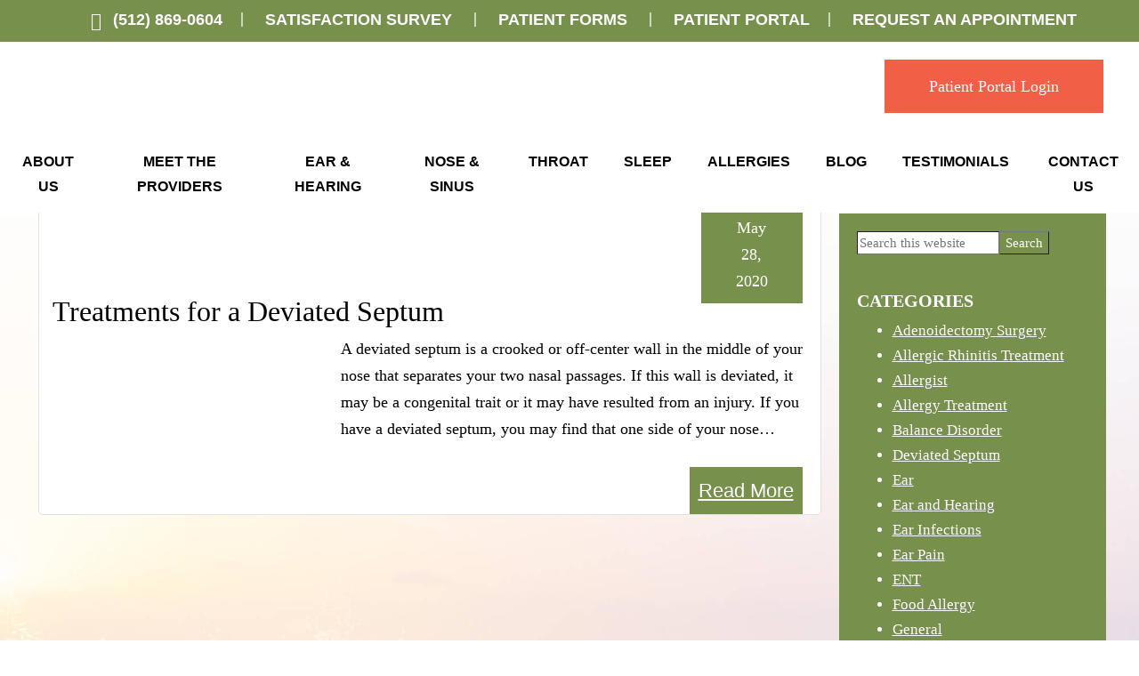

--- FILE ---
content_type: text/html; charset=UTF-8
request_url: https://www.georgetown-ent.com/2020/05/
body_size: 31180
content:
<!DOCTYPE html>
<html lang="en-US">
<head ><meta charset="UTF-8" /><script>if(navigator.userAgent.match(/MSIE|Internet Explorer/i)||navigator.userAgent.match(/Trident\/7\..*?rv:11/i)){var href=document.location.href;if(!href.match(/[?&]nowprocket/)){if(href.indexOf("?")==-1){if(href.indexOf("#")==-1){document.location.href=href+"?nowprocket=1"}else{document.location.href=href.replace("#","?nowprocket=1#")}}else{if(href.indexOf("#")==-1){document.location.href=href+"&nowprocket=1"}else{document.location.href=href.replace("#","&nowprocket=1#")}}}}</script><script>class RocketLazyLoadScripts{constructor(){this.triggerEvents=["keydown","mousedown","mousemove","touchmove","touchstart","touchend","wheel"],this.userEventHandler=this._triggerListener.bind(this),this.touchStartHandler=this._onTouchStart.bind(this),this.touchMoveHandler=this._onTouchMove.bind(this),this.touchEndHandler=this._onTouchEnd.bind(this),this.clickHandler=this._onClick.bind(this),this.interceptedClicks=[],window.addEventListener("pageshow",t=>{this.persisted=t.persisted}),window.addEventListener("DOMContentLoaded",()=>{this._preconnect3rdParties()}),this.delayedScripts={normal:[],async:[],defer:[]},this.trash=[],this.allJQueries=[]}_addUserInteractionListener(t){if(document.hidden){t._triggerListener();return}this.triggerEvents.forEach(e=>window.addEventListener(e,t.userEventHandler,{passive:!0})),window.addEventListener("touchstart",t.touchStartHandler,{passive:!0}),window.addEventListener("mousedown",t.touchStartHandler),document.addEventListener("visibilitychange",t.userEventHandler)}_removeUserInteractionListener(){this.triggerEvents.forEach(t=>window.removeEventListener(t,this.userEventHandler,{passive:!0})),document.removeEventListener("visibilitychange",this.userEventHandler)}_onTouchStart(t){"HTML"!==t.target.tagName&&(window.addEventListener("touchend",this.touchEndHandler),window.addEventListener("mouseup",this.touchEndHandler),window.addEventListener("touchmove",this.touchMoveHandler,{passive:!0}),window.addEventListener("mousemove",this.touchMoveHandler),t.target.addEventListener("click",this.clickHandler),this._renameDOMAttribute(t.target,"onclick","rocket-onclick"),this._pendingClickStarted())}_onTouchMove(t){window.removeEventListener("touchend",this.touchEndHandler),window.removeEventListener("mouseup",this.touchEndHandler),window.removeEventListener("touchmove",this.touchMoveHandler,{passive:!0}),window.removeEventListener("mousemove",this.touchMoveHandler),t.target.removeEventListener("click",this.clickHandler),this._renameDOMAttribute(t.target,"rocket-onclick","onclick"),this._pendingClickFinished()}_onTouchEnd(t){window.removeEventListener("touchend",this.touchEndHandler),window.removeEventListener("mouseup",this.touchEndHandler),window.removeEventListener("touchmove",this.touchMoveHandler,{passive:!0}),window.removeEventListener("mousemove",this.touchMoveHandler)}_onClick(t){t.target.removeEventListener("click",this.clickHandler),this._renameDOMAttribute(t.target,"rocket-onclick","onclick"),this.interceptedClicks.push(t),t.preventDefault(),t.stopPropagation(),t.stopImmediatePropagation(),this._pendingClickFinished()}_replayClicks(){window.removeEventListener("touchstart",this.touchStartHandler,{passive:!0}),window.removeEventListener("mousedown",this.touchStartHandler),this.interceptedClicks.forEach(t=>{t.target.dispatchEvent(new MouseEvent("click",{view:t.view,bubbles:!0,cancelable:!0}))})}_waitForPendingClicks(){return new Promise(t=>{this._isClickPending?this._pendingClickFinished=t:t()})}_pendingClickStarted(){this._isClickPending=!0}_pendingClickFinished(){this._isClickPending=!1}_renameDOMAttribute(t,e,r){t.hasAttribute&&t.hasAttribute(e)&&(event.target.setAttribute(r,event.target.getAttribute(e)),event.target.removeAttribute(e))}_triggerListener(){this._removeUserInteractionListener(this),"loading"===document.readyState?document.addEventListener("DOMContentLoaded",this._loadEverythingNow.bind(this)):this._loadEverythingNow()}_preconnect3rdParties(){let t=[];document.querySelectorAll("script[type=rocketlazyloadscript]").forEach(e=>{if(e.hasAttribute("src")){let r=new URL(e.src).origin;r!==location.origin&&t.push({src:r,crossOrigin:e.crossOrigin||"module"===e.getAttribute("data-rocket-type")})}}),t=[...new Map(t.map(t=>[JSON.stringify(t),t])).values()],this._batchInjectResourceHints(t,"preconnect")}async _loadEverythingNow(){this.lastBreath=Date.now(),this._delayEventListeners(this),this._delayJQueryReady(this),this._handleDocumentWrite(),this._registerAllDelayedScripts(),this._preloadAllScripts(),await this._loadScriptsFromList(this.delayedScripts.normal),await this._loadScriptsFromList(this.delayedScripts.defer),await this._loadScriptsFromList(this.delayedScripts.async);try{await this._triggerDOMContentLoaded(),await this._triggerWindowLoad()}catch(t){console.error(t)}window.dispatchEvent(new Event("rocket-allScriptsLoaded")),this._waitForPendingClicks().then(()=>{this._replayClicks()}),this._emptyTrash()}_registerAllDelayedScripts(){document.querySelectorAll("script[type=rocketlazyloadscript]").forEach(t=>{t.hasAttribute("data-rocket-src")?t.hasAttribute("async")&&!1!==t.async?this.delayedScripts.async.push(t):t.hasAttribute("defer")&&!1!==t.defer||"module"===t.getAttribute("data-rocket-type")?this.delayedScripts.defer.push(t):this.delayedScripts.normal.push(t):this.delayedScripts.normal.push(t)})}async _transformScript(t){return new Promise((await this._littleBreath(),navigator.userAgent.indexOf("Firefox/")>0||""===navigator.vendor)?e=>{let r=document.createElement("script");[...t.attributes].forEach(t=>{let e=t.nodeName;"type"!==e&&("data-rocket-type"===e&&(e="type"),"data-rocket-src"===e&&(e="src"),r.setAttribute(e,t.nodeValue))}),t.text&&(r.text=t.text),r.hasAttribute("src")?(r.addEventListener("load",e),r.addEventListener("error",e)):(r.text=t.text,e());try{t.parentNode.replaceChild(r,t)}catch(i){e()}}:async e=>{function r(){t.setAttribute("data-rocket-status","failed"),e()}try{let i=t.getAttribute("data-rocket-type"),n=t.getAttribute("data-rocket-src");t.text,i?(t.type=i,t.removeAttribute("data-rocket-type")):t.removeAttribute("type"),t.addEventListener("load",function r(){t.setAttribute("data-rocket-status","executed"),e()}),t.addEventListener("error",r),n?(t.removeAttribute("data-rocket-src"),t.src=n):t.src="data:text/javascript;base64,"+window.btoa(unescape(encodeURIComponent(t.text)))}catch(s){r()}})}async _loadScriptsFromList(t){let e=t.shift();return e&&e.isConnected?(await this._transformScript(e),this._loadScriptsFromList(t)):Promise.resolve()}_preloadAllScripts(){this._batchInjectResourceHints([...this.delayedScripts.normal,...this.delayedScripts.defer,...this.delayedScripts.async],"preload")}_batchInjectResourceHints(t,e){var r=document.createDocumentFragment();t.forEach(t=>{let i=t.getAttribute&&t.getAttribute("data-rocket-src")||t.src;if(i){let n=document.createElement("link");n.href=i,n.rel=e,"preconnect"!==e&&(n.as="script"),t.getAttribute&&"module"===t.getAttribute("data-rocket-type")&&(n.crossOrigin=!0),t.crossOrigin&&(n.crossOrigin=t.crossOrigin),t.integrity&&(n.integrity=t.integrity),r.appendChild(n),this.trash.push(n)}}),document.head.appendChild(r)}_delayEventListeners(t){let e={};function r(t,r){!function t(r){!e[r]&&(e[r]={originalFunctions:{add:r.addEventListener,remove:r.removeEventListener},eventsToRewrite:[]},r.addEventListener=function(){arguments[0]=i(arguments[0]),e[r].originalFunctions.add.apply(r,arguments)},r.removeEventListener=function(){arguments[0]=i(arguments[0]),e[r].originalFunctions.remove.apply(r,arguments)});function i(t){return e[r].eventsToRewrite.indexOf(t)>=0?"rocket-"+t:t}}(t),e[t].eventsToRewrite.push(r)}function i(t,e){let r=t[e];Object.defineProperty(t,e,{get:()=>r||function(){},set(i){t["rocket"+e]=r=i}})}r(document,"DOMContentLoaded"),r(window,"DOMContentLoaded"),r(window,"load"),r(window,"pageshow"),r(document,"readystatechange"),i(document,"onreadystatechange"),i(window,"onload"),i(window,"onpageshow")}_delayJQueryReady(t){let e;function r(r){if(r&&r.fn&&!t.allJQueries.includes(r)){r.fn.ready=r.fn.init.prototype.ready=function(e){return t.domReadyFired?e.bind(document)(r):document.addEventListener("rocket-DOMContentLoaded",()=>e.bind(document)(r)),r([])};let i=r.fn.on;r.fn.on=r.fn.init.prototype.on=function(){if(this[0]===window){function t(t){return t.split(" ").map(t=>"load"===t||0===t.indexOf("load.")?"rocket-jquery-load":t).join(" ")}"string"==typeof arguments[0]||arguments[0]instanceof String?arguments[0]=t(arguments[0]):"object"==typeof arguments[0]&&Object.keys(arguments[0]).forEach(e=>{delete Object.assign(arguments[0],{[t(e)]:arguments[0][e]})[e]})}return i.apply(this,arguments),this},t.allJQueries.push(r)}e=r}r(window.jQuery),Object.defineProperty(window,"jQuery",{get:()=>e,set(t){r(t)}})}async _triggerDOMContentLoaded(){this.domReadyFired=!0,await this._littleBreath(),document.dispatchEvent(new Event("rocket-DOMContentLoaded")),await this._littleBreath(),window.dispatchEvent(new Event("rocket-DOMContentLoaded")),await this._littleBreath(),document.dispatchEvent(new Event("rocket-readystatechange")),await this._littleBreath(),document.rocketonreadystatechange&&document.rocketonreadystatechange()}async _triggerWindowLoad(){await this._littleBreath(),window.dispatchEvent(new Event("rocket-load")),await this._littleBreath(),window.rocketonload&&window.rocketonload(),await this._littleBreath(),this.allJQueries.forEach(t=>t(window).trigger("rocket-jquery-load")),await this._littleBreath();let t=new Event("rocket-pageshow");t.persisted=this.persisted,window.dispatchEvent(t),await this._littleBreath(),window.rocketonpageshow&&window.rocketonpageshow({persisted:this.persisted})}_handleDocumentWrite(){let t=new Map;document.write=document.writeln=function(e){let r=document.currentScript;r||console.error("WPRocket unable to document.write this: "+e);let i=document.createRange(),n=r.parentElement,s=t.get(r);void 0===s&&(s=r.nextSibling,t.set(r,s));let a=document.createDocumentFragment();i.setStart(a,0),a.appendChild(i.createContextualFragment(e)),n.insertBefore(a,s)}}async _littleBreath(){Date.now()-this.lastBreath>45&&(await this._requestAnimFrame(),this.lastBreath=Date.now())}async _requestAnimFrame(){return document.hidden?new Promise(t=>setTimeout(t)):new Promise(t=>requestAnimationFrame(t))}_emptyTrash(){this.trash.forEach(t=>t.remove())}static run(){let t=new RocketLazyLoadScripts;t._addUserInteractionListener(t)}}RocketLazyLoadScripts.run();</script>

<meta name="viewport" content="width=device-width, initial-scale=1" />
<meta name='robots' content='noindex, follow' />
	<style></style>
	
	<!-- This site is optimized with the Yoast SEO plugin v23.7 - https://yoast.com/wordpress/plugins/seo/ -->
	<title>May 2020 - Georgetown Ear, Nose and Throat Center P.A.</title><style id="wpr-usedcss">.responsive-menu.check{display:none}.responsive-menu.label{margin:auto;width:35px;display:block}.responsive-menu span{background-color:#000;border-radius:3px;content:"";display:block;height:4px;margin:5px;-webkit-transition:.2s ease-in-out;transition:all .2s ease-in-out}.responsive-menu:checked+label span:first-child{-webkit-transform:translateY(9px) rotate(135deg);transform:translateY(9px) rotate(135deg)}.responsive-menu:checked+label span:nth-child(2){-webkit-transform:translateY(0) rotate(225deg);transform:translateY(0) rotate(225deg)}.responsive-menu:checked+label span:nth-child(3){-webkit-transform:translateY(-9px) rotate(-135deg);transform:translateY(-9px) rotate(-135deg)}.responsive-menu+.menu,.responsive-menu+div .menu{list-style:none;padding:0;-webkit-transition:.9s ease-in-out;transition:all .9s ease-in-out}.responsive-menu:checked~.menu,.responsive-menu:checked~div .menu{max-height:120vh}.responsive-sub-menu.check{display:none}.responsive-sub-menu.label span{border-bottom:5px solid transparent;border-right:5px solid #000;border-top:5px solid transparent;cursor:pointer;display:inline-block;height:0;margin-left:.2em;-webkit-transition:.2s ease-in-out;transition:all .2s ease-in-out;width:0}.responsive-sub-menu:checked+label span{-webkit-transform:rotate(-90deg);transform:rotate(-90deg)}.responsive-sub-menu~.sub-menu{list-style:none}@media (max-width:1025px){.responsive-menu+.menu,.responsive-menu+div .menu{max-height:0;overflow:hidden}.responsive-sub-menu~.sub-menu{max-height:0;overflow:hidden;-webkit-transition:.5s ease-in-out;transition:all .5s ease-in-out}}.responsive-sub-menu:checked~.sub-menu{max-height:100vh}@media (min-width:1025px){.responsive-menu.label{display:none}.responsive-menu+.menu,.responsive-menu+div .menu{height:auto;display:-webkit-box;display:flex;-webkit-box-pack:center;justify-content:center}.responsive-menu+.menu .menu-item,.responsive-menu+div .menu .menu-item{position:relative}.responsive-menu+.menu .menu-item>.sub-menu,.responsive-menu+div .menu .menu-item>.sub-menu{box-shadow:5px 10px 10px rgba(0,0,0,.2);left:calc(100% - 1em);padding:0;position:absolute;top:.2em;-webkit-transform:scaleY(0);transform:scaleY(0);-webkit-transform-origin:top;transform-origin:top;-webkit-transition:.1s ease-in-out;transition:all .1s ease-in-out}.responsive-menu+.menu .menu-item:hover>.sub-menu,.responsive-menu+div .menu .menu-item:hover>.sub-menu{-webkit-transform:scale(1);transform:scale(1)}.responsive-menu+.menu .menu-item:hover>.responsive-sub-menu span,.responsive-menu+div .menu .menu-item:hover>.responsive-sub-menu span{-webkit-transform:rotate(-90deg);transform:rotate(-90deg)}.responsive-menu+.menu>.menu-item>.sub-menu,.responsive-menu+div .menu>.menu-item>.sub-menu{top:100%;left:0;width:200px}}.responsive-menu.slide{position:absolute;top:1em;z-index:10}.responsive-menu.slide.top-left{left:1em}@media (max-width:1025px){.responsive-menu.slide+.menu,.responsive-menu.slide+div .menu{background-color:hsla(0,0%,100%,.8);box-shadow:-10px 0 10px rgba(0,0,0,.05);height:100vh;padding-top:calc(1em + 35px);position:absolute;top:0;z-index:5}.responsive-menu.slide.top-left+.menu,.responsive-menu.slide.top-left+div .menu{left:-100%}.responsive-menu.slide:checked.top-left~.menu,.responsive-menu.slide:checked.top-left~div .menu{left:0}}.alignleft{float:left;text-align:left}a.alignleft{max-width:100%}a.alignleft,img.alignleft{margin:0 24px 24px 0}iframe,img,object{max-width:100%}img{height:auto}.menu .menu-item:focus{position:static}.menu .menu-item>a:focus+ul.sub-menu{left:auto;opacity:1}.screen-reader-shortcut,.screen-reader-text,.screen-reader-text span{border:0;clip:rect(0,0,0,0);height:1px;overflow:hidden;position:absolute!important;width:1px;word-wrap:normal!important}.screen-reader-shortcut:focus,.screen-reader-text:focus,.widget_search input[type=submit]:focus{background:#fff;box-shadow:0 0 2px 2px rgba(0,0,0,.6);clip:auto!important;color:#333;display:block;font-size:1em;font-weight:700;height:auto;padding:15px 23px 14px;text-decoration:none;width:auto;z-index:100000}.genesis-skip-link{margin:0}.genesis-skip-link li{height:0;list-style:none;width:0}.site-header>.wrap{display:flex;flex-wrap:wrap}.site-header .header-misc{position:relative;width:100%;min-height:1px}@media (min-width:992px){.site-header .header-misc{flex:0 0 100%;max-width:100%;order:0}}body.content-sidebar .site-inner .content-sidebar-wrap{display:flex;flex-wrap:wrap}body.content-sidebar .site-inner .content-sidebar-wrap>.content{position:relative;width:100%;min-height:1px}body.content-sidebar .site-inner .content-sidebar-wrap>.sidebar{position:relative;width:100%;min-height:1px}@media (min-width:992px){body.content-sidebar .site-inner .content-sidebar-wrap>.content{flex:0 0 75%;max-width:75%;order:0}body.content-sidebar .site-inner .content-sidebar-wrap>.sidebar{flex:0 0 25%;max-width:25%;order:0}}:root{--blue:#007bff;--indigo:#6610f2;--purple:#6f42c1;--pink:#e83e8c;--red:#dc3545;--orange:#fd7e14;--yellow:#ffc107;--green:#28a745;--teal:#20c997;--cyan:#17a2b8;--white:#fff;--gray:#6c757d;--gray-dark:#343a40;--primary:#007bff;--secondary:#6c757d;--success:#28a745;--info:#17a2b8;--warning:#ffc107;--danger:#dc3545;--light:#f8f9fa;--dark:#343a40;--breakpoint-xs:0;--breakpoint-sm:576px;--breakpoint-md:768px;--breakpoint-lg:992px;--breakpoint-xl:1200px;--font-family-sans-serif:-apple-system,BlinkMacSystemFont,"Segoe UI",Roboto,"Helvetica Neue",Arial,"Noto Sans",sans-serif,"Apple Color Emoji","Segoe UI Emoji","Segoe UI Symbol","Noto Color Emoji";--font-family-monospace:SFMono-Regular,Menlo,Monaco,Consolas,"Liberation Mono","Courier New",monospace}*,:after,:before{box-sizing:border-box}html{font-family:sans-serif;line-height:1.15;-webkit-text-size-adjust:100%;-webkit-tap-highlight-color:transparent}article,aside,footer,header,main,section{display:block}body{margin:0;font-family:-apple-system,BlinkMacSystemFont,Segoe UI,Roboto,Helvetica Neue,Arial,Noto Sans,sans-serif,Apple Color Emoji,Segoe UI Emoji,Segoe UI Symbol,Noto Color Emoji;font-size:1rem;font-weight:400;line-height:1.5;color:#212529;text-align:left;background-color:#fff}[tabindex="-1"]:focus{outline:0!important}h1,h2,h3{margin-top:0;margin-bottom:.5rem}p{margin-top:0;margin-bottom:1rem}address{font-style:normal;line-height:inherit}address,dl,ul{margin-bottom:1rem}dl,ul{margin-top:0}ul ul{margin-bottom:0}dt{font-weight:700}strong{font-weight:bolder}small{font-size:80%}a{color:#007bff;text-decoration:none;background-color:transparent}a:hover{color:#0056b3;text-decoration:underline}a:not([href]):not([tabindex]){color:inherit;text-decoration:none}a:not([href]):not([tabindex]):focus,a:not([href]):not([tabindex]):hover{color:inherit;text-decoration:none}a:not([href]):not([tabindex]):focus{outline:0}code{font-family:SFMono-Regular,Menlo,Monaco,Consolas,Liberation Mono,Courier New,monospace;font-size:1em}img{border-style:none}img,svg{vertical-align:middle}svg{overflow:hidden}table{border-collapse:collapse}caption{padding-top:.75rem;padding-bottom:.75rem;color:#6c757d;text-align:left;caption-side:bottom}label{display:inline-block;margin-bottom:.5rem}button{border-radius:0}button:focus{outline:dotted 1px;outline:-webkit-focus-ring-color auto 5px}button,input,optgroup,select,textarea{margin:0;font-family:inherit;font-size:inherit;line-height:inherit}button,input{overflow:visible}button,select{text-transform:none}select{word-wrap:normal}[type=button],[type=reset],[type=submit],button{-webkit-appearance:button}[type=button]:not(:disabled),[type=reset]:not(:disabled),[type=submit]:not(:disabled),button:not(:disabled){cursor:pointer}[type=button]::-moz-focus-inner,[type=reset]::-moz-focus-inner,[type=submit]::-moz-focus-inner,button::-moz-focus-inner{padding:0;border-style:none}input[type=checkbox],input[type=radio]{box-sizing:border-box;padding:0}input[type=date]{-webkit-appearance:listbox}textarea{overflow:auto;resize:vertical}fieldset{min-width:0;padding:0;margin:0;border:0}legend{display:block;width:100%;max-width:100%;padding:0;margin-bottom:.5rem;font-size:1.5rem;line-height:inherit;color:inherit;white-space:normal}progress{vertical-align:baseline}[type=number]::-webkit-inner-spin-button,[type=number]::-webkit-outer-spin-button{height:auto}[type=search]{outline-offset:-2px;-webkit-appearance:none}[type=search]::-webkit-search-decoration{-webkit-appearance:none}::-webkit-file-upload-button{font:inherit;-webkit-appearance:button}template{display:none}[hidden]{display:none!important}.h2,.h3,h1,h2,h3{margin-bottom:.5rem;font-weight:500;line-height:1.2}h1{font-size:2.5rem}.h2,h2{font-size:2rem}.h3,h3{font-size:1.75rem}.small,small{font-size:80%;font-weight:400}code{font-size:87.5%;color:#e83e8c;word-break:break-word}a>code{color:inherit}.table{width:100%;margin-bottom:1rem;color:#212529}.table tbody+tbody{border-top:2px solid #dee2e6}.btn{display:inline-block;font-weight:400;color:#212529;text-align:center;vertical-align:middle;-webkit-user-select:none;-moz-user-select:none;-ms-user-select:none;user-select:none;background-color:transparent;border:1px solid transparent;padding:.375rem .75rem;font-size:1rem;line-height:1.5;border-radius:.25rem;transition:color .15s ease-in-out,background-color .15s ease-in-out,border-color .15s ease-in-out,box-shadow .15s ease-in-out}@media (prefers-reduced-motion:reduce){.btn{transition:none}}.btn:hover{color:#212529;text-decoration:none}.btn.focus,.btn:focus{outline:0;box-shadow:0 0 0 .2rem rgba(0,123,255,.25)}.btn.disabled,.btn:disabled{opacity:.65}a.btn.disabled,fieldset:disabled a.btn{pointer-events:none}.fade{transition:opacity .15s linear}@media (prefers-reduced-motion:reduce){.fade{transition:none}}.fade:not(.show){opacity:0}.collapse:not(.show){display:none}.collapsing{position:relative;height:0;overflow:hidden;transition:height .35s ease}.dropdown,.dropleft,.dropright,.dropup{position:relative}.dropdown-toggle{white-space:nowrap}.dropdown-toggle:after{display:inline-block;margin-left:.255em;vertical-align:.255em;content:"";border-top:.3em solid;border-right:.3em solid transparent;border-bottom:0;border-left:.3em solid transparent}.dropdown-toggle:empty:after{margin-left:0}.dropdown-menu{position:absolute;top:100%;left:0;z-index:1000;display:none;float:left;min-width:10rem;padding:.5rem 0;margin:.125rem 0 0;font-size:1rem;color:#212529;text-align:left;list-style:none;background-color:#fff;background-clip:padding-box;border:1px solid rgba(0,0,0,.15);border-radius:.25rem}.dropdown-menu-right{right:0;left:auto}.dropup .dropdown-menu{top:auto;bottom:100%;margin-top:0;margin-bottom:.125rem}.dropup .dropdown-toggle:after{display:inline-block;margin-left:.255em;vertical-align:.255em;content:"";border-top:0;border-right:.3em solid transparent;border-bottom:.3em solid;border-left:.3em solid transparent}.dropup .dropdown-toggle:empty:after{margin-left:0}.dropright .dropdown-menu{top:0;right:auto;left:100%;margin-top:0;margin-left:.125rem}.dropright .dropdown-toggle:after{display:inline-block;margin-left:.255em;vertical-align:.255em;content:"";border-top:.3em solid transparent;border-right:0;border-bottom:.3em solid transparent;border-left:.3em solid}.dropright .dropdown-toggle:empty:after{margin-left:0}.dropright .dropdown-toggle:after{vertical-align:0}.dropleft .dropdown-menu{top:0;right:100%;left:auto;margin-top:0;margin-right:.125rem}.dropleft .dropdown-toggle:after{display:inline-block;margin-left:.255em;vertical-align:.255em;content:""}.dropleft .dropdown-toggle:after{display:none}.dropleft .dropdown-toggle:before{display:inline-block;margin-right:.255em;vertical-align:.255em;content:"";border-top:.3em solid transparent;border-right:.3em solid;border-bottom:.3em solid transparent}.dropleft .dropdown-toggle:empty:after{margin-left:0}.dropleft .dropdown-toggle:before{vertical-align:0}.dropdown-menu[x-placement^=bottom],.dropdown-menu[x-placement^=left],.dropdown-menu[x-placement^=right],.dropdown-menu[x-placement^=top]{right:auto;bottom:auto}.dropdown-item{display:block;width:100%;padding:.25rem 1.5rem;clear:both;font-weight:400;color:#212529;text-align:inherit;white-space:nowrap;background-color:transparent;border:0}.dropdown-item:focus,.dropdown-item:hover{color:#16181b;text-decoration:none;background-color:#f8f9fa}.dropdown-item.active,.dropdown-item:active{color:#fff;text-decoration:none;background-color:#007bff}.dropdown-item.disabled,.dropdown-item:disabled{color:#6c757d;pointer-events:none;background-color:transparent}.dropdown-menu.show{display:block}.nav-link{display:block;padding:.5rem 1rem}.nav-link:focus,.nav-link:hover{text-decoration:none}.nav-link.disabled{color:#6c757d;pointer-events:none;cursor:default}.navbar{position:relative;display:flex;flex-wrap:wrap;align-items:center;justify-content:space-between;padding:.5rem 1rem}.navbar-nav{display:flex;flex-direction:column;padding-left:0;margin-bottom:0;list-style:none}.navbar-nav .nav-link{padding-right:0;padding-left:0}.navbar-nav .dropdown-menu{position:static;float:none}.alert{position:relative;padding:.75rem 1.25rem;margin-bottom:1rem;border:1px solid transparent;border-radius:.25rem}.progress{display:flex;height:1rem;overflow:hidden;font-size:.75rem;background-color:#e9ecef;border-radius:.25rem}.list-group{display:flex;flex-direction:column;padding-left:0;margin-bottom:0}.list-group-item{position:relative;display:block;padding:.75rem 1.25rem;margin-bottom:-1px;background-color:#fff;border:1px solid rgba(0,0,0,.125)}.list-group-item:first-child{border-top-left-radius:.25rem;border-top-right-radius:.25rem}.list-group-item:last-child{margin-bottom:0;border-bottom-right-radius:.25rem;border-bottom-left-radius:.25rem}.list-group-item.disabled,.list-group-item:disabled{color:#6c757d;pointer-events:none;background-color:#fff}.list-group-item.active{z-index:2;color:#fff;background-color:#007bff;border-color:#007bff}.close{float:right;font-size:1.5rem;font-weight:700;line-height:1;color:#000;text-shadow:0 1px 0 #fff;opacity:.5}.close:hover{color:#000;text-decoration:none}.close:not(:disabled):not(.disabled):focus,.close:not(:disabled):not(.disabled):hover{opacity:.75}button.close{padding:0;background-color:transparent;border:0;-webkit-appearance:none;-moz-appearance:none;appearance:none}a.close.disabled{pointer-events:none}.toast{max-width:350px;overflow:hidden;font-size:.875rem;background-color:hsla(0,0%,100%,.85);background-clip:padding-box;border:1px solid rgba(0,0,0,.1);box-shadow:0 .25rem .75rem rgba(0,0,0,.1);-webkit-backdrop-filter:blur(10px);backdrop-filter:blur(10px);opacity:0;border-radius:.25rem}.toast:not(:last-child){margin-bottom:.75rem}.toast.showing{opacity:1}.toast.show{display:block;opacity:1}.toast.hide{display:none}.modal-open{overflow:hidden}.modal-open .modal{overflow-x:hidden;overflow-y:auto}.modal{position:fixed;top:0;left:0;z-index:1050;display:none;width:100%;height:100%;overflow:hidden;outline:0}.modal-dialog{position:relative;width:auto;margin:.5rem;pointer-events:none}.modal.fade .modal-dialog{transition:transform .3s ease-out;transform:translateY(-50px)}@media (prefers-reduced-motion:reduce){.collapsing{transition:none}.modal.fade .modal-dialog{transition:none}}.modal.show .modal-dialog{transform:none}.modal-dialog-scrollable{display:flex;max-height:calc(100% - 1rem)}.modal-dialog-scrollable .modal-body{overflow-y:auto}.modal-backdrop{position:fixed;top:0;left:0;z-index:1040;width:100vw;height:100vh;background-color:#000}.modal-backdrop.fade{opacity:0}.modal-backdrop.show{opacity:.5}.modal-body{position:relative;flex:1 1 auto;padding:1rem}.modal-scrollbar-measure{position:absolute;top:-9999px;width:50px;height:50px;overflow:scroll}@media (min-width:576px){.modal-dialog{max-width:500px;margin:1.75rem auto}.modal-dialog-scrollable{max-height:calc(100% - 3.5rem)}}.tooltip{position:absolute;z-index:1070;display:block;margin:0;font-family:-apple-system,BlinkMacSystemFont,Segoe UI,Roboto,Helvetica Neue,Arial,Noto Sans,sans-serif,Apple Color Emoji,Segoe UI Emoji,Segoe UI Symbol,Noto Color Emoji;font-style:normal;font-weight:400;line-height:1.5;text-align:left;text-align:start;text-decoration:none;text-shadow:none;text-transform:none;letter-spacing:normal;word-break:normal;word-spacing:normal;white-space:normal;line-break:auto;font-size:.875rem;word-wrap:break-word;opacity:0}.tooltip.show{opacity:.9}.tooltip .arrow{position:absolute;display:block;width:.8rem;height:.4rem}.tooltip .arrow:before{position:absolute;content:"";border-color:transparent;border-style:solid}.tooltip-inner{max-width:200px;padding:.25rem .5rem;color:#fff;text-align:center;background-color:#000;border-radius:.25rem}.popover{top:0;left:0;z-index:1060;max-width:276px;font-family:-apple-system,BlinkMacSystemFont,Segoe UI,Roboto,Helvetica Neue,Arial,Noto Sans,sans-serif,Apple Color Emoji,Segoe UI Emoji,Segoe UI Symbol,Noto Color Emoji;font-style:normal;font-weight:400;line-height:1.5;text-align:left;text-align:start;text-decoration:none;text-shadow:none;text-transform:none;letter-spacing:normal;word-break:normal;word-spacing:normal;white-space:normal;line-break:auto;font-size:.875rem;word-wrap:break-word;background-color:#fff;background-clip:padding-box;border:1px solid rgba(0,0,0,.2);border-radius:.3rem}.popover,.popover .arrow{position:absolute;display:block}.popover .arrow{width:1rem;height:.5rem;margin:0 .3rem}.popover .arrow:after,.popover .arrow:before{position:absolute;display:block;content:"";border-color:transparent;border-style:solid}.popover-header{padding:.5rem .75rem;margin-bottom:0;font-size:1rem;background-color:#f7f7f7;border-bottom:1px solid #ebebeb;border-top-left-radius:calc(.3rem - 1px);border-top-right-radius:calc(.3rem - 1px)}.popover-header:empty{display:none}.popover-body{padding:.5rem .75rem;color:#212529}.carousel{position:relative}.carousel.pointer-event{touch-action:pan-y}.carousel-item{position:relative;display:none;float:left;width:100%;margin-right:-100%;-webkit-backface-visibility:hidden;backface-visibility:hidden;transition:transform .6s ease-in-out}.carousel-item-next,.carousel-item-prev,.carousel-item.active{display:block}.active.carousel-item-right,.carousel-item-next:not(.carousel-item-left){transform:translateX(100%)}.active.carousel-item-left,.carousel-item-prev:not(.carousel-item-right){transform:translateX(-100%)}.carousel-indicators{position:absolute;right:0;bottom:0;left:0;z-index:15;display:flex;justify-content:center;padding-left:0;margin-right:15%;margin-left:15%;list-style:none}.carousel-indicators li{box-sizing:content-box;flex:0 1 auto;width:30px;height:3px;margin-right:3px;margin-left:3px;text-indent:-999px;cursor:pointer;background-color:#fff;background-clip:padding-box;border-top:10px solid transparent;border-bottom:10px solid transparent;opacity:.5;transition:opacity .6s ease}@media (prefers-reduced-motion:reduce){.carousel-item{transition:none}.carousel-indicators li{transition:none}}.carousel-indicators .active{opacity:1}.border{border:1px solid #dee2e6!important}.position-static{position:static!important}@supports ((position:-webkit-sticky) or (position:sticky)){.sticky-top{position:-webkit-sticky;position:sticky;top:0;z-index:1020}}.visible{visibility:visible!important}@media print{*,:after,:before{text-shadow:none!important;box-shadow:none!important}a:not(.btn){text-decoration:underline}thead{display:table-header-group}img,tr{page-break-inside:avoid}h2,h3,p{orphans:3;widows:3}h2,h3{page-break-after:avoid}@page{size:a3}body{min-width:992px!important}.navbar{display:none}.table{border-collapse:collapse!important}}[data-aos][data-aos][data-aos-duration="100"],body[data-aos-duration="100"] [data-aos]{transition-duration:.1s}[data-aos][data-aos][data-aos-delay="100"],body[data-aos-delay="100"] [data-aos]{transition-delay:0s}[data-aos][data-aos][data-aos-delay="100"].aos-animate,body[data-aos-delay="100"] [data-aos].aos-animate{transition-delay:.1s}[data-aos][data-aos][data-aos-duration="200"],body[data-aos-duration="200"] [data-aos]{transition-duration:.2s}[data-aos][data-aos][data-aos-delay="200"],body[data-aos-delay="200"] [data-aos]{transition-delay:0s}[data-aos][data-aos][data-aos-delay="200"].aos-animate,body[data-aos-delay="200"] [data-aos].aos-animate{transition-delay:.2s}[data-aos][data-aos][data-aos-duration="300"],body[data-aos-duration="300"] [data-aos]{transition-duration:.3s}[data-aos][data-aos][data-aos-delay="300"],body[data-aos-delay="300"] [data-aos]{transition-delay:0s}[data-aos][data-aos][data-aos-delay="300"].aos-animate,body[data-aos-delay="300"] [data-aos].aos-animate{transition-delay:.3s}[data-aos][data-aos][data-aos-duration="400"],body[data-aos-duration="400"] [data-aos]{transition-duration:.4s}[data-aos][data-aos][data-aos-delay="400"],body[data-aos-delay="400"] [data-aos]{transition-delay:0s}[data-aos][data-aos][data-aos-delay="400"].aos-animate,body[data-aos-delay="400"] [data-aos].aos-animate{transition-delay:.4s}[data-aos][data-aos][data-aos-duration="1000"],body[data-aos-duration="1000"] [data-aos]{transition-duration:1s}[data-aos][data-aos][data-aos-delay="1000"],body[data-aos-delay="1000"] [data-aos]{transition-delay:0s}[data-aos][data-aos][data-aos-delay="1000"].aos-animate,body[data-aos-delay="1000"] [data-aos].aos-animate{transition-delay:1s}[data-aos]{pointer-events:none}[data-aos].aos-animate{pointer-events:auto}[data-aos][data-aos][data-aos-easing=ease],body[data-aos-easing=ease] [data-aos]{transition-timing-function:ease}@media screen{html:not(.no-js) [data-aos^=fade][data-aos^=fade]{opacity:0;transition-property:opacity,transform}html:not(.no-js) [data-aos^=fade][data-aos^=fade].aos-animate{opacity:1;transform:none}html:not(.no-js) [data-aos^=slide][data-aos^=slide]{transition-property:transform;visibility:hidden}html:not(.no-js) [data-aos^=slide][data-aos^=slide].aos-animate{visibility:visible;transform:translateZ(0)}html:not(.no-js) [data-aos^=flip][data-aos^=flip]{-webkit-backface-visibility:hidden;backface-visibility:hidden;transition-property:transform}}.hvr-shrink{display:inline-block;vertical-align:middle;transform:perspective(1px) translateZ(0);box-shadow:0 0 1px transparent;transition-duration:.3s;transition-property:transform}.hvr-shrink:active,.hvr-shrink:focus,.hvr-shrink:hover{transform:scale(.9)}:root{--wp--preset--aspect-ratio--square:1;--wp--preset--aspect-ratio--4-3:4/3;--wp--preset--aspect-ratio--3-4:3/4;--wp--preset--aspect-ratio--3-2:3/2;--wp--preset--aspect-ratio--2-3:2/3;--wp--preset--aspect-ratio--16-9:16/9;--wp--preset--aspect-ratio--9-16:9/16;--wp--preset--color--black:#000000;--wp--preset--color--cyan-bluish-gray:#abb8c3;--wp--preset--color--white:#ffffff;--wp--preset--color--pale-pink:#f78da7;--wp--preset--color--vivid-red:#cf2e2e;--wp--preset--color--luminous-vivid-orange:#ff6900;--wp--preset--color--luminous-vivid-amber:#fcb900;--wp--preset--color--light-green-cyan:#7bdcb5;--wp--preset--color--vivid-green-cyan:#00d084;--wp--preset--color--pale-cyan-blue:#8ed1fc;--wp--preset--color--vivid-cyan-blue:#0693e3;--wp--preset--color--vivid-purple:#9b51e0;--wp--preset--gradient--vivid-cyan-blue-to-vivid-purple:linear-gradient(135deg,rgba(6, 147, 227, 1) 0%,rgb(155, 81, 224) 100%);--wp--preset--gradient--light-green-cyan-to-vivid-green-cyan:linear-gradient(135deg,rgb(122, 220, 180) 0%,rgb(0, 208, 130) 100%);--wp--preset--gradient--luminous-vivid-amber-to-luminous-vivid-orange:linear-gradient(135deg,rgba(252, 185, 0, 1) 0%,rgba(255, 105, 0, 1) 100%);--wp--preset--gradient--luminous-vivid-orange-to-vivid-red:linear-gradient(135deg,rgba(255, 105, 0, 1) 0%,rgb(207, 46, 46) 100%);--wp--preset--gradient--very-light-gray-to-cyan-bluish-gray:linear-gradient(135deg,rgb(238, 238, 238) 0%,rgb(169, 184, 195) 100%);--wp--preset--gradient--cool-to-warm-spectrum:linear-gradient(135deg,rgb(74, 234, 220) 0%,rgb(151, 120, 209) 20%,rgb(207, 42, 186) 40%,rgb(238, 44, 130) 60%,rgb(251, 105, 98) 80%,rgb(254, 248, 76) 100%);--wp--preset--gradient--blush-light-purple:linear-gradient(135deg,rgb(255, 206, 236) 0%,rgb(152, 150, 240) 100%);--wp--preset--gradient--blush-bordeaux:linear-gradient(135deg,rgb(254, 205, 165) 0%,rgb(254, 45, 45) 50%,rgb(107, 0, 62) 100%);--wp--preset--gradient--luminous-dusk:linear-gradient(135deg,rgb(255, 203, 112) 0%,rgb(199, 81, 192) 50%,rgb(65, 88, 208) 100%);--wp--preset--gradient--pale-ocean:linear-gradient(135deg,rgb(255, 245, 203) 0%,rgb(182, 227, 212) 50%,rgb(51, 167, 181) 100%);--wp--preset--gradient--electric-grass:linear-gradient(135deg,rgb(202, 248, 128) 0%,rgb(113, 206, 126) 100%);--wp--preset--gradient--midnight:linear-gradient(135deg,rgb(2, 3, 129) 0%,rgb(40, 116, 252) 100%);--wp--preset--font-size--small:13px;--wp--preset--font-size--medium:20px;--wp--preset--font-size--large:36px;--wp--preset--font-size--x-large:42px;--wp--preset--spacing--20:0.44rem;--wp--preset--spacing--30:0.67rem;--wp--preset--spacing--40:1rem;--wp--preset--spacing--50:1.5rem;--wp--preset--spacing--60:2.25rem;--wp--preset--spacing--70:3.38rem;--wp--preset--spacing--80:5.06rem;--wp--preset--shadow--natural:6px 6px 9px rgba(0, 0, 0, .2);--wp--preset--shadow--deep:12px 12px 50px rgba(0, 0, 0, .4);--wp--preset--shadow--sharp:6px 6px 0px rgba(0, 0, 0, .2);--wp--preset--shadow--outlined:6px 6px 0px -3px rgba(255, 255, 255, 1),6px 6px rgba(0, 0, 0, 1);--wp--preset--shadow--crisp:6px 6px 0px rgba(0, 0, 0, 1)}:where(.is-layout-flex){gap:.5em}:where(.is-layout-grid){gap:.5em}:where(.wp-block-post-template.is-layout-flex){gap:1.25em}:where(.wp-block-post-template.is-layout-grid){gap:1.25em}:where(.wp-block-columns.is-layout-flex){gap:2em}:where(.wp-block-columns.is-layout-grid){gap:2em}:root :where(.wp-block-pullquote){font-size:1.5em;line-height:1.6}html.fancybox-active:not(.fancybox-allowscroll),html.fancybox-active:not(.fancybox-allowscroll) body{touch-action:none;overscroll-behavior:none;-webkit-overflow-scrolling:auto;overflow:hidden}html.fancybox-active:not(.fancybox-allowscroll) body{margin-right:var(--vertical-scrollbar);margin-bottom:var(--horizontal-scrollbar)}html.fancybox-active:not(.fancybox-allowscroll) body.rtl{margin-right:0;margin-left:var(--vertical-scrollbar)}#fancybox-loading,#fancybox-loading div,#fancybox-overlay,#fancybox-wrap *,#fancybox-wrap ::after,#fancybox-wrap ::before{-webkit-box-sizing:border-box;-moz-box-sizing:border-box;box-sizing:border-box}#fancybox-overlay{position:fixed;top:0;left:0;width:100%;height:100%;background-color:rgba(0,0,0,.7);z-index:111100;display:none}#fancybox-tmp{padding:0;margin:0;border:0;overflow:auto;display:none}#fancybox-wrap{position:absolute;top:0;left:0;z-index:111101;display:none;outline:0!important}#fancybox-outer{position:relative;width:100%;height:100%;box-shadow:0 0 20px #111;-moz-box-shadow:0 0 20px #111;-webkit-box-shadow:0 0 20px #111;background:#fff}#fancybox-content{position:relative;width:100%;height:100%;overflow:hidden;z-index:111102;border:0 solid #fff;background:#fff;background-clip:padding-box}#fancybox-content>*{max-width:100%;max-height:100%;-webkit-overflow-scrolling:touch}#fancybox-error{color:#444;padding:14px;margin:0}#fancybox-img{width:100%;height:100%;border:none}#fancybox-img{padding:0;margin:0;line-height:0;vertical-align:top;max-width:none!important;max-height:none!important}.fancy-ico{position:absolute;width:48px;height:48px;border-radius:50%}.fancy-ico span{display:block;position:relative;left:12px;top:12px;width:24px;height:24px;border-radius:50%;background:#000;border:2px solid #fff;box-shadow:0 0 4px #000;transition:transform .25s ease-in-out}#fancybox-close:hover span,#fancybox-next:hover span,body.rtl #fancybox-prev:hover span{transform:rotate(360deg)}#fancybox-prev:hover span,body.rtl #fancybox-next:hover span{transform:rotate(-360deg)}#fancybox-close{top:-24px;right:-24px;cursor:pointer;z-index:111105;display:none}#fancybox-close span::after,#fancybox-close span::before{content:'';position:absolute;top:9px;left:4px;width:12px;height:2px;background-color:#fff}#fancybox-close span::before{transform:rotate(45deg)}#fancybox-close span::after{transform:rotate(-45deg)}#fancybox-next,#fancybox-prev{top:50%;margin-top:-24px;cursor:pointer;z-index:111102;display:none}#fancybox-next,body.rtl #fancybox-prev{left:auto;right:-24px}#fancybox-prev,body.rtl #fancybox-next{left:-24px;right:auto}#fancybox-next span::after,#fancybox-prev span::after{content:'';position:absolute;top:6px;width:8px;height:8px;border-top:2px solid #fff;border-right:2px solid #fff}#fancybox-prev span::after,body.rtl #fancybox-next span::after{transform:rotate(-135deg);left:7px}#fancybox-next span::after,body.rtl #fancybox-prev span::after{transform:rotate(45deg);left:initial;right:7px}#fancybox-title-wrap{z-index:111104}.fancybox-title-inside{padding-bottom:10px;text-align:center;color:#333;background-color:#fff;position:relative}.fancybox-title-outside{padding-top:10px;color:#fff;font-weight:600}.fancybox-title-over{position:absolute;width:100%;bottom:0;left:0;color:#fff;text-align:left}body.rtl .fancybox-title-over{text-align:right}.fancybox-title-over #fancybox-title{padding:10px;background:rgba(0,0,0,.6);display:block}.fancybox-title-float{text-align:center}.fancybox-title-float #fancybox-title{display:table;margin:-12px auto;height:24px;padding:0 15px;line-height:20px;font-size:14px;color:#fff;background:#000;border:2px solid #fff;border-radius:12px;box-shadow:0 0 4px #000;position:relative;z-index:111104}#fancybox-loading{position:fixed;top:50%;left:50%;width:40px;height:40px;margin-top:-20px;margin-left:-20px;background-color:rgba(0,0,0,.9);border-radius:5px;cursor:pointer;overflow:hidden;z-index:111104;display:none}#fancybox-loading div{transform-origin:20px 20px;animation:1.2s linear infinite fancybox-loading}#fancybox-loading div::after{content:'';display:block;position:absolute;top:7px;left:19px;width:2px;height:7px;border-radius:20%;background:#fff}#fancybox-loading div:first-child{transform:rotate(0);animation-delay:-1.1s}#fancybox-loading div:nth-child(2){transform:rotate(30deg);animation-delay:-1s}#fancybox-loading div:nth-child(3){transform:rotate(60deg);animation-delay:-.9s}#fancybox-loading div:nth-child(4){transform:rotate(90deg);animation-delay:-.8s}#fancybox-loading div:nth-child(5){transform:rotate(120deg);animation-delay:-.7s}#fancybox-loading div:nth-child(6){transform:rotate(150deg);animation-delay:-.6s}#fancybox-loading div:nth-child(7){transform:rotate(180deg);animation-delay:-.5s}#fancybox-loading div:nth-child(8){transform:rotate(210deg);animation-delay:-.4s}#fancybox-loading div:nth-child(9){transform:rotate(240deg);animation-delay:-.3s}#fancybox-loading div:nth-child(10){transform:rotate(270deg);animation-delay:-.2s}#fancybox-loading div:nth-child(11){transform:rotate(300deg);animation-delay:-.1s}#fancybox-loading div:nth-child(12){transform:rotate(330deg);animation-delay:0s}@keyframes fancybox-loading{0%{opacity:1}100%{opacity:0}}.fancybox-hidden{display:none}#fancybox-content .fancybox-hidden,#fancybox-tmp .fancybox-hidden{display:revert}#fancybox-outer{background:#fff}#fancybox-content{background:#fff;border-color:#fff;color:#000}#fancybox-title{color:#fff}.wpmui-loading{position:relative}.wpmui-loading:after{content:'';position:absolute;left:-1px;top:-1px;right:-1px;bottom:-1px;background:url(https://wp02-media.cdn.ihealthspot.com/wp-content/plugins/popover/inc/external/wpmu-lib/img/spinner.gif) center no-repeat rgba(255,255,255,.8);z-index:1000;cursor:default;min-width:20px;min-height:20px}.wpmui-overlay{background:#000;position:fixed;top:0;right:0;bottom:0;left:0;z-index:-1;opacity:0;transition:opacity .3s,z-index .3s step-end}.wpmui-has-overlay .wpmui-overlay{z-index:9999;opacity:.7;transition:opacity .3s,z-index .3s step-start}.wpmui-has-overlay .wpmui-overlay.light{opacity:.25}.wpmui-no-scroll{overflow:hidden}.wpmui-popup{background:#f5f5f5;position:fixed;box-shadow:0 2px 20px rgba(0,0,0,.4);z-index:10000;top:50%;left:50%;-webkit-box-sizing:border-box;-moz-box-sizing:border-box;box-sizing:border-box}.wpmui-popup .popup-title{position:absolute;left:0;top:0;right:0;line-height:50px;white-space:nowrap;overflow:hidden;text-overflow:ellipsis;padding:0 70px 0 20px;border-bottom:1px solid #e5e5e5;background:#f8f8f8;min-height:50px;display:block;font-size:23px;font-weight:100;z-index:5}.wpmui-popup .popup-title .the-title{display:inline-block;padding-right:71px}.wpmui-popup.slidein .popup-title{cursor:pointer}.wpmui-popup .only-slidein{display:none}.wpmui-popup .popup-close{position:absolute;top:0;right:0;width:50px;line-height:50px;height:50px;text-align:center;text-decoration:none;color:#666;border-left:1px solid #e5e5e5;cursor:pointer;z-index:10}.wpmui-popup .popup-close:active,.wpmui-popup .popup-close:focus,.wpmui-popup .popup-close:hover{background:#fcfcfc;color:#333}.wpmui-popup .popup-close .dashicons{line-height:50px}.wpmui-popup .popup-content{position:absolute;top:0;left:0;right:0;bottom:0;overflow:auto;padding:20px;z-index:1}.wpmui-popup .popup-content:after{content:'';display:block;clear:both;padding:50px 0 0}.wpmui-popup.no-buttons .popup-content:after{padding-top:0}.wpmui-popup.no-close .popup-title{padding:0 20px}.wpmui-popup.no-close .popup-close{display:none}.wpmui-popup .buttons{text-align:right;position:absolute;bottom:0;right:0;background:rgba(245,245,245,.8);padding:10px 20px;left:0;height:50px;border-top:1px solid #e5e5e5;margin:0;z-index:2;-webkit-box-sizing:border-box;-moz-box-sizing:border-box;box-sizing:border-box}.popup.wdev-slidein,.popup.wdev-window{position:fixed;z-index:10000;top:50%;left:50%;background:#fff;box-sizing:border-box}.popup.wdev-slidein.slidein .popup-title,.popup.wdev-window.slidein .popup-title{cursor:pointer}.wpmui-msg{position:relative;min-height:30px;-webkit-box-sizing:border-box;-moz-box-sizing:border-box;box-sizing:border-box}.wpmui-msg .debug{padding:5px;color:#666;font-size:12px;font-family:monospace;margin-bottom:.5em;background:#f8f8f8}.wpmui-tip-box{position:relative}.wpmui-tip{position:absolute;display:none;padding:8px;z-index:100;background:#333;color:#eee;box-shadow:0 1px 8px rgba(0,0,0,.4);border-radius:2px}.wpmui-tip.wpmui-visible{display:block}.wpmui-tip:before{content:'';position:absolute;border:5px solid transparent;left:50%;top:50%;margin-left:-5px;margin-top:-5px}.wpmui-tip.top:before{border-top-color:#333;bottom:-10px;top:auto}.wpmui-tip.bottom:before{border-bottom-color:#333;top:-5px}.wpmui-tip.left:before{border-left-color:#333;right:-10px;left:auto}.wpmui-tip.right:before{border-right-color:#333;left:-5px}.wpmui-box{margin-bottom:10px;padding:0;line-height:1;position:relative;min-width:255px;border:1px solid #e5e5e5;-webkit-box-shadow:0 1px 1px rgba(0,0,0,.04);box-shadow:0 1px 1px rgba(0,0,0,.04);background:#fff}.wpmui-box>h3{font-size:14px;padding:8px 12px;margin:0;line-height:1.4;border-bottom:1px solid #eee;cursor:pointer}.wpmui-box>h3 .toggle{cursor:pointer;float:right;width:36px;height:36px;color:#aaa;text-decoration:none;margin:-8px -12px;text-align:center;position:relative;line-height:36px}.wpmui-box .toggle:active,.wpmui-box .toggle:focus,.wpmui-box .toggle:hover,.wpmui-box>h3:hover .toggle{color:#777}.wpmui-box>h3 .toggle:before{content:'\f142';font:400 20px/36px dashicons;speak:none;display:inline-block;position:absolute;-webkit-font-smoothing:antialiased;-moz-osx-font-smoothing:grayscale;text-decoration:none!important;width:100%;height:100%;top:0;right:0}.wpmui-box>.inside{margin:6px 0 0;position:relative;padding:0 12px 12px;line-height:1.4em;font-size:13px}.wpmui-box>.inside:after{content:'';display:table;clear:both}.wpmui-box.closed>h3 .toggle:before{content:'\f140'}.wpmui-box.closed>.inside{display:none}.wpmui-box.static>h3{cursor:default}.wpmui-box.static>h3 .toggle{display:none}.wpmui-box.static>.inside{display:block}.wpmui-tabs{border-bottom:1px solid #eee;padding-bottom:0;padding-left:10px;list-style:none;margin:20px 0 0}.wpmui-tabs .tab{border:1px solid #eee;background:#f0f0f0;color:#999;display:inline-block;text-decoration:none;margin:0 4px -1px 0;padding:0 12px;font-weight:600;font-size:13px;line-height:34px}.wpmui-tabs .tab:active,.wpmui-tabs .tab:focus,.wpmui-tabs .tab:hover{background:#f4f4f4;color:#777}.wpmui-tabs .tab.active{border-bottom:1px solid #fff;background:#fff;color:#444}.wpmui-tab-contents{padding:12px}.wpmui-tab-contents .tab{display:none}.wpmui-tab-contents .tab.active{display:block}.wpmui-box>.inside>.wpmui-tabs{margin-left:-12px;margin-right:-12px;padding-left:22px}.wpmui-box>.inside>.wpmui-tab-contents{margin-left:-12px;margin-right:-12px;margin-bottom:-12px}.wpmui-confirm-modal{left:0;top:0;right:0;bottom:0;z-index:99998;background:#000;opacity:.4}.wpmui-confirm-box{top:25%;width:580px;padding:20px 20px 0;left:50%;margin-left:-310px;z-index:99999;background:#fff;box-shadow:0 0 10px rgba(0,0,0,.4)}.wpmui-confirm-box .wpmui-confirm-btn{margin:10px -20px 0;padding:10px 20px;text-align:right;background:#fafafa;border-top:1px solid #e5e5e5}.wpmui-confirm-box .wpmui-confirm-btn button{margin-left:10px}.wpmui-progress-wrap{position:relative;width:100%}.wpmui-progress-wrap .wpmui-progress-full{background:rgba(255,255,255,.7);width:100%;border-radius:2px;box-shadow:1px 1px 2px 0 rgba(0,0,0,.1)}.wpmui-progress-wrap .wpmui-progress{background:#369;border-radius:2px;height:28px;transition:width .25s}.wpmui-progress-wrap .wpmui-progress-percent{position:absolute;left:0;right:0;top:0;line-height:28px;font-size:13px;text-align:center;color:#fff;text-shadow:0 0 5px #264c73}.wpmui-progress-wrap .wpmui-progress-percent:before{content:'';position:absolute;left:50%;width:30px;height:10px;top:50%;border-radius:5px;margin-top:-5px;margin-left:-15px;box-shadow:0 0 8px 4px #264c73;background:#264c73;z-index:-1;opacity:.5}.wpmui-progress-wrap .wpmui-progress-label{font-size:12px;margin-top:6px;color:#888;text-align:right}.dashicons.light{opacity:.5}.button .dashicons,.button-primary .dashicons{line-height:26px;height:26px;float:left;margin-right:6px}.animated{-webkit-animation-duration:1s;animation-duration:1s;-webkit-animation-fill-mode:both;animation-fill-mode:both}@-webkit-keyframes swing{20%{-webkit-transform:rotate3d(0,0,1,15deg);transform:rotate3d(0,0,1,15deg)}40%{-webkit-transform:rotate3d(0,0,1,-10deg);transform:rotate3d(0,0,1,-10deg)}60%{-webkit-transform:rotate3d(0,0,1,5deg);transform:rotate3d(0,0,1,5deg)}80%{-webkit-transform:rotate3d(0,0,1,-5deg);transform:rotate3d(0,0,1,-5deg)}to{-webkit-transform:rotate3d(0,0,1,0deg);transform:rotate3d(0,0,1,0deg)}}@keyframes swing{20%{-webkit-transform:rotate3d(0,0,1,15deg);transform:rotate3d(0,0,1,15deg)}40%{-webkit-transform:rotate3d(0,0,1,-10deg);transform:rotate3d(0,0,1,-10deg)}60%{-webkit-transform:rotate3d(0,0,1,5deg);transform:rotate3d(0,0,1,5deg)}80%{-webkit-transform:rotate3d(0,0,1,-5deg);transform:rotate3d(0,0,1,-5deg)}to{-webkit-transform:rotate3d(0,0,1,0deg);transform:rotate3d(0,0,1,0deg)}}.swing{-webkit-transform-origin:top center;transform-origin:top center;-webkit-animation-name:swing;animation-name:swing}@-webkit-keyframes flip{from{-webkit-transform:perspective(400px) rotate3d(0,1,0,-360deg);transform:perspective(400px) rotate3d(0,1,0,-360deg);-webkit-animation-timing-function:ease-out;animation-timing-function:ease-out}40%{-webkit-transform:perspective(400px) translate3d(0,0,150px) rotate3d(0,1,0,-190deg);transform:perspective(400px) translate3d(0,0,150px) rotate3d(0,1,0,-190deg);-webkit-animation-timing-function:ease-out;animation-timing-function:ease-out}50%{-webkit-transform:perspective(400px) translate3d(0,0,150px) rotate3d(0,1,0,-170deg);transform:perspective(400px) translate3d(0,0,150px) rotate3d(0,1,0,-170deg);-webkit-animation-timing-function:ease-in;animation-timing-function:ease-in}80%{-webkit-transform:perspective(400px) scale3d(.95,.95,.95);transform:perspective(400px) scale3d(.95,.95,.95);-webkit-animation-timing-function:ease-in;animation-timing-function:ease-in}to{-webkit-transform:perspective(400px);transform:perspective(400px);-webkit-animation-timing-function:ease-in;animation-timing-function:ease-in}}@keyframes flip{from{-webkit-transform:perspective(400px) rotate3d(0,1,0,-360deg);transform:perspective(400px) rotate3d(0,1,0,-360deg);-webkit-animation-timing-function:ease-out;animation-timing-function:ease-out}40%{-webkit-transform:perspective(400px) translate3d(0,0,150px) rotate3d(0,1,0,-190deg);transform:perspective(400px) translate3d(0,0,150px) rotate3d(0,1,0,-190deg);-webkit-animation-timing-function:ease-out;animation-timing-function:ease-out}50%{-webkit-transform:perspective(400px) translate3d(0,0,150px) rotate3d(0,1,0,-170deg);transform:perspective(400px) translate3d(0,0,150px) rotate3d(0,1,0,-170deg);-webkit-animation-timing-function:ease-in;animation-timing-function:ease-in}80%{-webkit-transform:perspective(400px) scale3d(.95,.95,.95);transform:perspective(400px) scale3d(.95,.95,.95);-webkit-animation-timing-function:ease-in;animation-timing-function:ease-in}to{-webkit-transform:perspective(400px);transform:perspective(400px);-webkit-animation-timing-function:ease-in;animation-timing-function:ease-in}}.animated.flip{-webkit-backface-visibility:visible;backface-visibility:visible;-webkit-animation-name:flip;animation-name:flip}.container-fixed-width{width:100%;padding-right:15px;padding-left:15px;margin-right:auto;margin-left:auto}@media (min-width:576px){.container-fixed-width{max-width:540px}}@media (min-width:768px){.container-fixed-width{max-width:720px}}@media (min-width:992px){.container-fixed-width{max-width:960px}}@media (min-width:1200px){.container-fixed-width{max-width:1140px}}a.learn-more-btn.hvr-shrink.portal.header-btn{font-size:18px}.learn-more-btn.hvr-shrink.portal{margin-bottom:40px}.wdpu-title{font-size:20.25px;line-height:24px;padding:0;color:#f67960!important;display:inline-block;text-align:center}body{font-family:Georgia,'Source Serif Pro',serif;font-weight:400;font-size:17px;color:#000;line-height:1.5;word-break:keep-all}li,p,ul{font-family:Georgia,'Source Serif Pro',serif;font-weight:400;font-size:17px;color:#000;word-break:keep-all;line-height:1.7}a{color:#000;text-decoration:underline}a:active,a:focus,a:hover{color:#000;text-decoration:none;outline:0;border:none;-moz-outline-style:none}ul.grid-list{width:auto;margin:0;padding:0;list-style-type:none;text-align:center}ul.grid-list li{max-width:500px;display:inline-block;list-style-type:none;padding:0 5px;margin-bottom:10px;vertical-align:top}ul.grid-list li img{width:auto;display:block;margin:0 auto}header.site-header{position:relative;background:#fff;z-index:5}@media screen and (min-width:1200px){header.site-header{background:#fff;z-index:5;top:0;position:fixed;width:100%}.site-inner{padding-top:210px}header.site-header.sticky ul.grid-list.top-list li{margin-bottom:0;padding:0 10px;transition:ease-in-out .3s}header.site-header.sticky .logo a img{max-width:60%;transition:ease-in-out .3s}header.site-header.sticky #menu-menu1 li{padding:5px 20px}header.site-header.sticky #menu-menu1 li ul.sub-menu li{padding:15px 20px}.site-header.sticky .logo a img{max-width:100%!important}#menu-menu1{margin-top:-30px}}.top-link-row{background:#77914c}.top-header{max-width:1200px;margin:0 auto}#mobile-logo{display:none}ul.grid-list.top-list{text-align:right}ul.grid-list.top-list li{padding:5px 10px 0}ul.grid-list.top-list li a{font-family:'Open Sans Condensed',sans-serif;text-transform:uppercase;font-size:18px;color:#fff;font-weight:600;text-decoration:none}li#phone a:before{content:'\f098';font-family:fontAwesome;padding-right:10px;font-size:20px;color:#fff;font-weight:700;position:absolute;bottom:-3px;left:-25px}@media screen and (min-width:780px){ul.grid-list.top-list li:after{content:'|';top:0;right:0;font-size:18px;font-weight:600;color:#fff;padding-left:20px}ul.grid-list.top-list li:last-child:after{content:""}}#menu-menu1{text-align:center;margin-bottom:0;position:relative;z-index:5}#menu-menu1 li a{font-family:'Open Sans Condensed',sans-serif;font-size:16px;font-weight:700;transition:.3s;text-decoration:none;text-transform:uppercase}#menu-menu1 li a:hover{color:#e93925}@media screen and (min-width:1025px){#menu-menu1 li{padding:15px 20px}.responsive-sub-menu.label span{display:none}#menu-menu1 .sub-menu{background:rgba(119,145,44,.9);width:330px;margin-left:-85px}#menu-item-537 ul.sub-menu,#menu-item-539 ul.sub-menu{margin-left:-100px}#menu-item-541 ul.sub-menu{margin-left:-120px}#menu-item-542 ul.sub-menu{margin-left:-115px}#menu-item-612 ul.sub-menu{margin-left:-125px}#menu-menu1 ul.sub-menu li{display:block;border-bottom:1px solid rgba(255,255,255,.2)}#menu-menu1 ul.sub-menu li:last-child{border-bottom:0}#menu-menu1 ul.sub-menu li a{transition:.3s all;color:#fff;text-transform:capitalize}#menu-menu1 ul.sub-menu li a:hover{color:#e93925}#menu-menu1 li.menu-item-has-children:hover ul.sub-menu:after{border-left:17px solid transparent;border-right:17px solid transparent;border-bottom:9.5px solid rgba(119,145,44,.9);content:" ";display:block;position:absolute;padding-top:6px;width:0;left:calc(-50% - 17px);margin-left:100%;top:-15px}}@media screen and (max-width:1025px){.responsive-menu.slide{position:fixed;top:.5em}ul#menu-menu1.menu{position:fixed;padding-top:50px;right:0}.responsive-menu span{background:#fff!important}.responsive-menu:checked+label span{background:#fff!important}.responsive-menu.label{margin:0}#menu-menu1 li{text-align:left;padding:10px}#menu-menu1 li a{color:#fff}#menu-menu1 li a:hover{color:#fff}.responsive-sub-menu.label span{border:none;position:absolute;right:30px;color:#fff}.responsive-menu.slide+.menu,.responsive-menu.slide+div .menu{background:#77914c}.responsive-menu.slide:checked.top-left~.menu,.responsive-menu.slide:checked.top-left~div .menu{background:#77914c}.top-link-row{margin-top:40px}.logo{max-width:400px;margin:0 auto;margin-top:10px;margin-bottom:10px}}@media screen and (min-width:1025px) and (max-width:1199px){#menu-menu1 li{padding:15px}}@media screen and (max-width:500px){header.site-header{margin-top:20px}}.learn-more-btn{margin-top:20px;background:#f05f46;padding:15px 50px}.learn-more-btn a,a.learn-more-btn{text-decoration:none;color:#fff}.footer-pe-copy .learn-more-btn{background:#fff;border:1px solid #fff;max-width:340px;margin:0 auto;margin-top:40px;transition:.3s ease all;padding:15px 10px}.footer-pe-copy .learn-more-btn a{font-size:23px;text-transform:uppercase;color:#77914c;transition:.3s ease all}.footer-pe-copy .learn-more-btn:hover{background:0 0;border:1px solid #fff}.footer-pe-copy .learn-more-btn:hover a{color:#fff}p.content{margin-top:30px;font-family:'Open Sans Condensed',sans-serif;font-size:23px;font-weight:700;padding:0 12px}p.content a{color:#f8978d;margin-bottom:12px}.pe-cta-content{max-width:1140px;margin:0 auto}.footer-pe-copy a,.footer-pe-copy p{color:#fff}.footer-pe-copy h2 a{font-size:38px;text-transform:uppercase;transition:.3s ease all}.footer-pe-copy h2 a:hover{color:#e93925}.footer-pe-copy h2{padding-bottom:30px}.footer-pe-copy h2:after{content:" ";display:block;border-bottom:1px solid #fff;padding-top:10px;width:150px;margin:0 auto}.top-footer{background:url(https://ih-gen.wp02.ihealthspot.com/wp-content/uploads/sites/538/2020/03/lp-pe-bg.jpg) top center no-repeat;background-size:cover;padding-top:60px;padding-bottom:80px}.footer-pe-copy{background:rgba(119,145,76,.79);text-align:center;padding:80px 50px}.footer-pe-copy a{text-decoration:none}.footer-bottom{background:#f67960}.copy-right{text-align:center;padding:10px;color:#fff;font-family:Barlow,sans-serif;font-size:15px}.ih-bug img{max-width:120px;display:block;margin:0 auto}.ih-bug a,.ih-bug p{color:#fff}.ih-bug{text-align:center;padding-bottom:10px;color:#fff;margin:0 auto;max-width:250px}.seo{text-align:center;padding:10px}.seo p{color:#fff!important;font-size:12px!important;font-weight:400;font-family:'Open Sans',Arial,sans-serif}.seo a{color:#fff!important;font-size:12px!important;font-weight:400;text-decoration:underline;text-transform:inherit;font-family:'Open Sans',Arial,sans-serif}.seo{display:none!important}@media only screen and (min-width:240px) and (max-width:1024px){.seo{display:none!important;text-align:center}}#scroll-to-top-link{bottom:1%;right:1%;z-index:99;position:fixed}#scroll-to-top-link .fa{color:rgba(119,145,76,.89);font-size:3rem}#scroll-to-top-link .fa:hover{color:#77914c}body:not(.home){background:url(https://ih-gen.wp02.ihealthspot.com/wp-content/uploads/sites/538/2020/04/lp-bg.jpg) top center no-repeat #fff;background-size:cover;background-attachment:fixed}.site-inner{padding-bottom:50px}ul#menu-footermenu1,ul#menu-footermenu2,ul#menu-footermenu3,ul#menu-footermenu4{text-align:center;padding-left:0;list-style:none}ul#menu-footermenu1.menu li a,ul#menu-footermenu2.menu li a,ul#menu-footermenu3.menu li a,ul#menu-footermenu4.menu li a{color:#fff;text-decoration:none;font-family:Barlow,sans-serif;font-size:18px;transition:.3s ease}ul#menu-footermenu1.menu li a:hover,ul#menu-footermenu2.menu li a:hover,ul#menu-footermenu3.menu li a:hover,ul#menu-footermenu4.menu li a:hover{color:#77914c}@media screen and (min-width:1024px){ul#menu-footermenu1.menu,ul#menu-footermenu2.menu,ul#menu-footermenu3.menu,ul#menu-footermenu4.menu{padding-top:30px}}@media screen and (max-width:1199.99px){ul.grid-list.top-list li{padding:5px 5px 0}.footer-pe-copy{padding:80px 30px}}@media screen and (max-width:1023px){.footer-pe-copy{margin:30px}}@media screen and (max-width:780px){.logo{max-width:400px;margin:0 auto}.logo,li#patient-forms,li#patient_portal{display:none}#mobile-logo{display:block;max-width:400px;margin:0 auto;background:#fff;padding:20px}ul.grid-list.top-list{text-align:center;background:#77914c;padding:8px 0}ul.grid-list.top-list li{display:block;padding:0 10px;max-width:100%;margin-bottom:0}.top-link-row{background:#fff}body.content-sidebar .content-sidebar-wrap>.sidebar{padding:0 15px}}@media screen and (max-width:500px){.footer-pe-copy h2 a{font-size:36px}.learn-more-btn{padding:15px 30px}.footer-pe-copy{margin:10px;padding:30px 20px}}.inline{float:none;display:inline-block;vertical-align:middle}a.read-more-link{word-break:break-word;color:#363636}body.archive .site-inner .content-sidebar-wrap article{border:1px solid #e1e1e1;background:#fff;-webkit-border-radius:5px;-moz-border-radius:5px;border-radius:5px;padding:100px 15px 15px}body.archive .site-inner .content-sidebar-wrap article .entry-header h2.entry-title a{text-decoration:none}body.archive .site-inner .content-sidebar-wrap article .entry-header p.entry-meta{background:#77914c;color:#fff;padding:10px;font-size:24px;width:100px;position:absolute;right:40px;top:70px;text-align:center}@media (max-width:768px){body.archive .site-inner .content-sidebar-wrap article{padding:130px 15px 15px}body.archive .site-inner .content-sidebar-wrap article .entry-header p.entry-meta{right:auto;left:40px;top:50px}}body.archive .site-inner .content-sidebar-wrap article .entry-content{background:#fff;-webkit-box-shadow:none;-moz-box-shadow:none;box-shadow:none}body.archive .site-inner .content-sidebar-wrap article .entry-content .btn-read-more{background:#77914c;color:#fff;padding:10px;float:right;font-size:22px;font-weight:700;font-family:Oswald,"Open Sans",open_sansregular,sans-serif}body.archive .site-inner .content-sidebar-wrap article .entry-content p{font-size:18px}body.archive .site-inner .content-sidebar-wrap article .entry-content .btn-read-more{margin:50px 0 0}body.archive .site-inner .content-sidebar-wrap article{margin:20px 0;position:relative;margin-right:20px;padding-right:0!important}body.archive .site-inner .content-sidebar-wrap article .entry-header p.entry-meta{right:20px;top:0}body.archive .site-inner .content-sidebar-wrap article .entry-header p.entry-meta{font-size:18px;width:114px}time.entry-time{word-spacing:9999px}.search-form input{border-width:1px;max-width:160px}@media screen and (min-width:992px) and (max-width:1199px){.search-form input{max-width:65%!important;font-size:12px!important}}@media screen and (min-width:768px) and (max-width:991px){.search-form input{max-width:94%!important;font-size:12px!important}.search-form input[type=submit]{margin:4px auto 5px}}.archive-title{display:none}.archive .content-sidebar-wrap{max-width:1200px;margin:0 auto}.archive .site-inner{padding-left:20px;padding-right:15px;padding-bottom:10px}.search-form{margin:0}.search-form input[type=submit]{background-color:#77914c;color:#fff}.search-form input{color:#333}.sidebar{min-height:20px;padding:10px!important;margin:0 auto 20px;background-color:#77914c;border:0;border-radius:0;-webkit-box-shadow:none;box-shadow:none;color:#fff;margin-top:30px!important}.sidebar{width:100%;max-width:320px;font-size:15px}.sidebar-primary section h3{font-size:20px;font-family:Montserrat;color:#fff;margin-top:0;font-weight:700;text-transform:uppercase}.sidebar-primary section{padding:10px;margin-bottom:20px}caption{padding-top:8px;padding-bottom:8px;color:#fff;text-align:left}.sidebar-primary li{color:#fff}.sidebar-primary section a{color:#fff}.sidebar-primary section .panel-grid-cell .so-panel{border:1px solid #fff;border-radius:4px;padding:10px;margin:0 0 30px!important}form.search-form input[type=submit]:focus{padding:.1em .5em;display:inline-block}.archive .btn-read-more{position:absolute;z-index:2;right:0;bottom:0;right:20px;font-weight:400!important;font-size:18px}.archive .entry-content{padding-bottom:50px}@media all and (max-width:1024px) and (min-width:810px){a.learn-more-btn.hvr-shrink.portal.header-btn{margin-right:50px;margin-bottom:-70px}}@media all and (max-width:768px){div#panel-w621e7e3b55ef5-1-1-0 div p{text-align:center!important;margin-bottom:-16px}}#pgc-w621e7e3b55ef5-0-0,#pgc-w621e7e3b55ef5-2-0{width:100%}#pg-w621e7e3b55ef5-0,#pg-w621e7e3b55ef5-1,#pl-w621e7e3b55ef5 .so-panel,#pl-w621e7e3b55ef5 .so-panel:last-of-type{margin-bottom:0}#pgc-w621e7e3b55ef5-1-0,#pgc-w621e7e3b55ef5-1-1{width:50%}#pg-w621e7e3b55ef5-0.panel-has-style>.panel-row-style,#pg-w621e7e3b55ef5-0.panel-no-style,#pg-w621e7e3b55ef5-1.panel-has-style>.panel-row-style,#pg-w621e7e3b55ef5-1.panel-no-style,#pg-w621e7e3b55ef5-2.panel-has-style>.panel-row-style,#pg-w621e7e3b55ef5-2.panel-no-style{-webkit-align-items:flex-start;align-items:flex-start}@media (max-width:780px){#pg-w621e7e3b55ef5-0,#pg-w621e7e3b55ef5-0.panel-has-style>.panel-row-style,#pg-w621e7e3b55ef5-0.panel-no-style,#pg-w621e7e3b55ef5-1,#pg-w621e7e3b55ef5-1.panel-has-style>.panel-row-style,#pg-w621e7e3b55ef5-1.panel-no-style,#pg-w621e7e3b55ef5-2,#pg-w621e7e3b55ef5-2.panel-has-style>.panel-row-style,#pg-w621e7e3b55ef5-2.panel-no-style{-webkit-flex-direction:column;-ms-flex-direction:column;flex-direction:column}#pg-w621e7e3b55ef5-0>.panel-grid-cell,#pg-w621e7e3b55ef5-0>.panel-row-style>.panel-grid-cell,#pg-w621e7e3b55ef5-1>.panel-grid-cell,#pg-w621e7e3b55ef5-1>.panel-row-style>.panel-grid-cell,#pg-w621e7e3b55ef5-2>.panel-grid-cell,#pg-w621e7e3b55ef5-2>.panel-row-style>.panel-grid-cell{width:100%;margin-right:0}#pgc-w621e7e3b55ef5-1-0{margin-bottom:30px}#pl-w621e7e3b55ef5 .panel-grid-cell{padding:0}}#pgc-w5e6a50ea33ae3-0-0,#pgc-w5e6a50ea33ae3-0-1{width:50%;width:calc(50% - (.5 * 30px))}#pl-w5e6a50ea33ae3 .so-panel,#pl-w5e6a50ea33ae3 .so-panel:last-of-type{margin-bottom:0}#pg-w5e6a50ea33ae3-0.panel-has-style>.panel-row-style,#pg-w5e6a50ea33ae3-0.panel-no-style{-webkit-align-items:flex-start;align-items:flex-start}@media (max-width:780px){#pg-w5e6a50ea33ae3-0,#pg-w5e6a50ea33ae3-0.panel-has-style>.panel-row-style,#pg-w5e6a50ea33ae3-0.panel-no-style{-webkit-flex-direction:column;-ms-flex-direction:column;flex-direction:column}#pg-w5e6a50ea33ae3-0>.panel-grid-cell,#pg-w5e6a50ea33ae3-0>.panel-row-style>.panel-grid-cell{width:100%;margin-right:0}#pgc-w5e6a50ea33ae3-0-0{margin-bottom:30px}#pl-w5e6a50ea33ae3 .panel-grid-cell{padding:0}}#pgc-w5e8cca15ab1fc-0-0,#pgc-w5e8cca15ab1fc-0-1,#pgc-w5e8cca15ab1fc-0-2,#pgc-w5e8cca15ab1fc-0-3{width:25%}#pg-w5e8cca15ab1fc-0,#pl-w5e8cca15ab1fc .so-panel,#pl-w5e8cca15ab1fc .so-panel:last-of-type{margin-bottom:0}#pgc-w5e8cca15ab1fc-1-0{width:100%}#pg-w5e8cca15ab1fc-0.panel-has-style>.panel-row-style,#pg-w5e8cca15ab1fc-0.panel-no-style,#pg-w5e8cca15ab1fc-1.panel-has-style>.panel-row-style,#pg-w5e8cca15ab1fc-1.panel-no-style{-webkit-align-items:flex-start;align-items:flex-start}@media (max-width:780px){#pg-w5e8cca15ab1fc-0,#pg-w5e8cca15ab1fc-0.panel-has-style>.panel-row-style,#pg-w5e8cca15ab1fc-0.panel-no-style,#pg-w5e8cca15ab1fc-1,#pg-w5e8cca15ab1fc-1.panel-has-style>.panel-row-style,#pg-w5e8cca15ab1fc-1.panel-no-style{-webkit-flex-direction:column;-ms-flex-direction:column;flex-direction:column}#pg-w5e8cca15ab1fc-0>.panel-grid-cell,#pg-w5e8cca15ab1fc-0>.panel-row-style>.panel-grid-cell,#pg-w5e8cca15ab1fc-1>.panel-grid-cell,#pg-w5e8cca15ab1fc-1>.panel-row-style>.panel-grid-cell{width:100%;margin-right:0}#pgc-w5e8cca15ab1fc-0-0,#pgc-w5e8cca15ab1fc-0-1,#pgc-w5e8cca15ab1fc-0-2{margin-bottom:30px}#pl-w5e8cca15ab1fc .panel-grid-cell{padding:0}}#pgc-w5e8cca15ab162-0-0,#pgc-w5e8cca15ab162-1-0{width:100%}#pg-w5e8cca15ab162-0,#pl-w5e8cca15ab162 .so-panel,#pl-w5e8cca15ab162 .so-panel:last-of-type{margin-bottom:0}#pg-w5e8cca15ab162-0.panel-has-style>.panel-row-style,#pg-w5e8cca15ab162-0.panel-no-style,#pg-w5e8cca15ab162-1.panel-has-style>.panel-row-style,#pg-w5e8cca15ab162-1.panel-no-style{-webkit-align-items:flex-start;align-items:flex-start}@media (max-width:780px){#pg-w5e8cca15ab162-0,#pg-w5e8cca15ab162-0.panel-has-style>.panel-row-style,#pg-w5e8cca15ab162-0.panel-no-style,#pg-w5e8cca15ab162-1,#pg-w5e8cca15ab162-1.panel-has-style>.panel-row-style,#pg-w5e8cca15ab162-1.panel-no-style{-webkit-flex-direction:column;-ms-flex-direction:column;flex-direction:column}#pg-w5e8cca15ab162-0>.panel-grid-cell,#pg-w5e8cca15ab162-0>.panel-row-style>.panel-grid-cell,#pg-w5e8cca15ab162-1>.panel-grid-cell,#pg-w5e8cca15ab162-1>.panel-row-style>.panel-grid-cell{width:100%;margin-right:0}#pl-w5e8cca15ab162 .panel-grid-cell{padding:0}}.so-widget-sow-image-default-8b5b6f678277 .sow-image-container{display:flex;align-items:flex-start}.so-widget-sow-image-default-8b5b6f678277 .sow-image-container>a{display:inline-block;max-width:100%}@media screen and (-ms-high-contrast:active),screen and (-ms-high-contrast:none){.so-widget-sow-image-default-8b5b6f678277 .sow-image-container>a{display:flex}}.so-widget-sow-image-default-8b5b6f678277 .sow-image-container .so-widget-image{display:block;height:auto;max-width:100%}.panel-grid.panel-has-style>.panel-row-style,.panel-grid.panel-no-style{display:flex;-ms-flex-wrap:wrap;flex-wrap:nowrap;-ms-justify-content:space-between;justify-content:space-between}.panel-grid-cell{-ms-box-sizing:border-box;box-sizing:border-box}.panel-grid-cell .so-panel{zoom:1}.panel-grid-cell .so-panel:before{content:"";display:block}.panel-grid-cell .so-panel:after{content:"";display:table;clear:both}.panel-grid-cell .panel-last-child{margin-bottom:0}.panel-grid-cell .widget-title{margin-top:0}</style>
	<meta property="og:locale" content="en_US" />
	<meta property="og:type" content="website" />
	<meta property="og:title" content="May 2020 - Georgetown Ear, Nose and Throat Center P.A." />
	<meta property="og:url" content="https://www.georgetown-ent.com/2020/05/" />
	<meta property="og:site_name" content="Georgetown Ear, Nose and Throat Center P.A." />
	<meta name="twitter:card" content="summary_large_image" />
	<script type="application/ld+json" class="yoast-schema-graph">{"@context":"https://schema.org","@graph":[{"@type":"CollectionPage","@id":"https://www.georgetown-ent.com/2020/05/","url":"https://www.georgetown-ent.com/2020/05/","name":"May 2020 - Georgetown Ear, Nose and Throat Center P.A.","isPartOf":{"@id":"https://www.georgetown-ent.com/#website"},"primaryImageOfPage":{"@id":"https://www.georgetown-ent.com/2020/05/#primaryimage"},"image":{"@id":"https://www.georgetown-ent.com/2020/05/#primaryimage"},"thumbnailUrl":"https://www.georgetown-ent.com/wp-content/uploads/sites/538/2020/05/iStock-673336086.jpg","inLanguage":"en-US"},{"@type":"ImageObject","inLanguage":"en-US","@id":"https://www.georgetown-ent.com/2020/05/#primaryimage","url":"https://www.georgetown-ent.com/wp-content/uploads/sites/538/2020/05/iStock-673336086.jpg","contentUrl":"https://www.georgetown-ent.com/wp-content/uploads/sites/538/2020/05/iStock-673336086.jpg","width":1254,"height":836,"caption":"Rise your head. Handsome clever doctor wearing clean smock and rubber gloves putting his fingers on the forehead of his visitor while sitting in semi position"},{"@type":"WebSite","@id":"https://www.georgetown-ent.com/#website","url":"https://www.georgetown-ent.com/","name":"Georgetown Ear, Nose and Throat Center P.A.","description":"Just another iHealthSpot WP02 site","publisher":{"@id":"https://www.georgetown-ent.com/#organization"},"potentialAction":[{"@type":"SearchAction","target":{"@type":"EntryPoint","urlTemplate":"https://www.georgetown-ent.com/?s={search_term_string}"},"query-input":{"@type":"PropertyValueSpecification","valueRequired":true,"valueName":"search_term_string"}}],"inLanguage":"en-US"},{"@type":"Organization","@id":"https://www.georgetown-ent.com/#organization","name":"Georgetown ENT","alternateName":"GEN","url":"https://www.georgetown-ent.com/","logo":{"@type":"ImageObject","inLanguage":"en-US","@id":"https://www.georgetown-ent.com/#/schema/logo/image/","url":"https://wp02-media.cdn.ihealthspot.com/wp-content/uploads/sites/538/2020/03/logo.png","contentUrl":"https://wp02-media.cdn.ihealthspot.com/wp-content/uploads/sites/538/2020/03/logo.png","width":397,"height":105,"caption":"Georgetown ENT"},"image":{"@id":"https://www.georgetown-ent.com/#/schema/logo/image/"}}]}</script>
	<!-- / Yoast SEO plugin. -->


<link rel='dns-prefetch' href='//wp02-media.cdn.ihealthspot.com' />
<link rel='dns-prefetch' href='//wp02-assets.cdn.ihealthspot.com' />

<link rel='dns-prefetch' href='//fonts.gstatic.com' />
<link href='https://wp02-media.cdn.ihealthspot.com' rel='preconnect' />
<link href='https://wp02-assets.cdn.ihealthspot.com' rel='preconnect' />

<link rel='preconnect' href='https://fonts.gstatic.com' />
<link rel="alternate" type="application/rss+xml" title="Georgetown Ear, Nose and Throat Center P.A. &raquo; Feed" href="https://www.georgetown-ent.com/feed/" />

<script type="rocketlazyloadscript" data-rocket-type="text/javascript">
    WebFontConfig = {"google":{"families":["Barlow:300,400,500,600","Open+Sans+Condensed:300,700","Source+Serif+Pro:400,600,700"]},"custom":{"families":["Font Awesome 5 Free","Font Awesome 5 Brands"],"urls":["https://www.georgetown-ent.com/wp-content/plugins/ihs-genesis-extend/css/fontawesome.css"]}};
    (function(d) {
        var wf = d.createElement('script'), s = d.scripts[0];
        wf.src = 'https://ajax.googleapis.com/ajax/libs/webfont/1.6.26/webfont.js';
        s.parentNode.insertBefore(wf, s);
    })(document);
</script><style type="text/css" id="dz-responsive-menu-media-querys"></style><style type="text/css" id="dz-genesis"></style><style type="text/css" id="dz-bootstrap"></style><style type="text/css" id="dz-aos"></style><style type="text/css" id="dz-hover"></style><style id='classic-theme-styles-inline-css' type='text/css'></style>
<style id='global-styles-inline-css' type='text/css'></style>


<style id='fancybox-inline-css' type='text/css'></style>


<style id='rocket-lazyload-inline-css' type='text/css'>
.rll-youtube-player{position:relative;padding-bottom:56.23%;height:0;overflow:hidden;max-width:100%;}.rll-youtube-player:focus-within{outline: 2px solid currentColor;outline-offset: 5px;}.rll-youtube-player iframe{position:absolute;top:0;left:0;width:100%;height:100%;z-index:100;background:0 0}.rll-youtube-player img{bottom:0;display:block;left:0;margin:auto;max-width:100%;width:100%;position:absolute;right:0;top:0;border:none;height:auto;-webkit-transition:.4s all;-moz-transition:.4s all;transition:.4s all}.rll-youtube-player img:hover{-webkit-filter:brightness(75%)}.rll-youtube-player .play{height:100%;width:100%;left:0;top:0;position:absolute;background:url(https://wp02-media.cdn.ihealthspot.com/wp-content/plugins/wp-rocket/assets/img/youtube.png) no-repeat center;background-color: transparent !important;cursor:pointer;border:none;}
</style>
<script type="rocketlazyloadscript" data-rocket-type="text/javascript" data-rocket-src="https://wp02-assets.cdn.ihealthspot.com/wp-includes/js/jquery/jquery.min.js" id="jquery-core-js"></script>
<script type="rocketlazyloadscript" data-rocket-type="text/javascript" data-rocket-src="https://wp02-assets.cdn.ihealthspot.com/wp-includes/js/jquery/jquery-migrate.min.js" id="jquery-migrate-js"></script>
<link rel="https://api.w.org/" href="https://www.georgetown-ent.com/wp-json/" /><link rel="EditURI" type="application/rsd+xml" title="RSD" href="https://www.georgetown-ent.com/xmlrpc.php?rsd" />

<script type="rocketlazyloadscript" data-rocket-src='https://wp02.ihealthspot.com/?dm=54a49ca59bd0330dbdf47f1300f1eb49&amp;action=load&amp;blogid=538&amp;siteid=1&amp;t=2106683688&amp;back=https%3A%2F%2Fwww.georgetown-ent.com%2F2020%2F05%2F' data-rocket-type='text/javascript'></script><style type="text/css" id="dz-siteorigin-blocks"></style>        <script type="rocketlazyloadscript" data-rocket-type="text/javascript">
            (function () {
                window.lsow_fs = {can_use_premium_code: false};
            })();
        </script>
        <style type="text/css" id="branda-admin-bar-logo"></style>
<link rel="pingback" href="https://www.georgetown-ent.com/xmlrpc.php" />
<!-- iHealthSpot -->
<script type="rocketlazyloadscript">
  var _paq = window._paq = window._paq || [];
  /* tracker methods like "setCustomDimension" should be called before "trackPageView" */
  _paq.push(['trackPageView']);
  _paq.push(['enableLinkTracking']);
  (function() {
    var u="https://analytics.ihealthspot.com/";
    _paq.push(['setTrackerUrl', u+'matomo.php']);
    _paq.push(['setSiteId', '100']);
    var d=document, g=d.createElement('script'), s=d.getElementsByTagName('script')[0];
    g.async=true; g.src=u+'matomo.js'; s.parentNode.insertBefore(g,s);
  })();
</script>
<!-- End iHealthSpot Code --><!-- start Simple Custom CSS and JS -->
<script type="rocketlazyloadscript" data-rocket-type="text/javascript">
jQuery(document).ready(function( $ ){

   var cleanPath = window.location.pathname.replace(/\/|.aspx|\s+/ig, '');

//Date function for Privacy Policy
   if(cleanPath == "privacy-policy"){
      var d = new Date();
      var output = d.getMonth()+1 + '/' + d.getDate() + '/' + d.getFullYear();
      $("#date").html(output);
   }

// Convert <strong> phone to link
   $(".content span, .content strong, .content-hp strong, .content-lp strong").html(function (a, b) {
      var rxp = /(\(?\b[0-9]{3}\)?[-. ]?[0-9]{3}[-. ]?[0-9]{4}\b)/ig;

      try {
         var matchedNum = b.match(/(\([0-9]{3}\)?[-. ]?[0-9]{3}[-. ]?[0-9]{4})/i)
            , matchedPhoneLink = b.match(/\<a .*\>\([0-9]{3}\)?[-. ]?[0-9]{3}[-. ]?[0-9]{4}\<\/a\>/i)
            , strippedNum = matchedNum[1].replace(/\s+|-|\(|\)/ig, '');

         if (matchedNum && !matchedPhoneLink) return b.replace(rxp, '<strong><a title="For Mobile Use" href="tel:' + strippedNum + '">$1</a></strong>');

         if (matchedPhoneLink) return b.replace(rxp, '$1');
      }
      catch (e) {
      }
   });

   // Custom Sticky Main Menu
// Scroll event check
   $(window).scroll(function (event) {
      var scroll = $(window).scrollTop();

// Activate sticky background change
      if ( scroll > 190) {
         $('header').addClass( "sticky" );

      }else{
         $('header').removeClass( "sticky" );

      }
   });


});




</script>
<!-- end Simple Custom CSS and JS -->
<!-- start Simple Custom CSS and JS -->
<style type="text/css"></style>
<!-- end Simple Custom CSS and JS -->
<link rel="icon" href="https://wp02-media.cdn.ihealthspot.com/wp-content/uploads/sites/538/2020/03/cropped-favicon-32x32.png" sizes="32x32" />
<link rel="icon" href="https://wp02-media.cdn.ihealthspot.com/wp-content/uploads/sites/538/2020/03/cropped-favicon-192x192.png" sizes="192x192" />
<link rel="apple-touch-icon" href="https://wp02-media.cdn.ihealthspot.com/wp-content/uploads/sites/538/2020/03/cropped-favicon-180x180.png" />
<meta name="msapplication-TileImage" content="https://wp02-media.cdn.ihealthspot.com/wp-content/uploads/sites/538/2020/03/cropped-favicon-270x270.png" />
<style type="text/css"></style><noscript><style id="rocket-lazyload-nojs-css">.rll-youtube-player, [data-lazy-src]{display:none !important;}</style></noscript></head>
<body class="archive date has-responsive-menu content-sidebar genesis-breadcrumbs-hidden genesis-footer-widgets-visible"><div class="site-container"><ul class="genesis-skip-link"><li><a href="#genesis-content" class="screen-reader-shortcut"> Skip to main content</a></li><li><a href="#genesis-sidebar-primary" class="screen-reader-shortcut"> Skip to primary sidebar</a></li><li><a href="#genesis-footer-widgets" class="screen-reader-shortcut"> Skip to footer</a></li></ul><header class="site-header empty"><div class="wrap"><div class="widget-area header-misc header-misc-widget-area"><div class="wrap"><section id="siteorigin-panels-builder-2" class="widget widget_siteorigin-panels-builder"><div class="widget-wrap"><div id="pl-w621e7e3b55ef5"  class="panel-layout" ><!-- startcontainer --><div class="container-none container-pg-w621e7e3b55ef5-0" style="" ><div id="pg-w621e7e3b55ef5-0"  class="panel-grid panel-has-style" ><div class="top-link-row panel-row-style panel-row-style-for-w621e7e3b55ef5-0" ><div id="pgc-w621e7e3b55ef5-0-0"  class="panel-grid-cell" ><div id="panel-w621e7e3b55ef5-0-0-0" class="widget_text so-panel widget widget_custom_html panel-first-child panel-last-child" data-index="0" ><div class="widget_text top-header panel-widget-style panel-widget-style-for-w621e7e3b55ef5-0-0-0" ><div class="textwidget custom-html-widget"><div id="mobile-logo" > <a href="/"><img src="data:image/svg+xml,%3Csvg%20xmlns='http://www.w3.org/2000/svg'%20viewBox='0%200%200%200'%3E%3C/svg%3E" alt="Georgetown Ear, Nose & Throat" data-lazy-src="https://ih-gen.wp02.ihealthspot.com/wp-content/uploads/sites/538/2020/03/logo.png"><noscript><img src="https://ih-gen.wp02.ihealthspot.com/wp-content/uploads/sites/538/2020/03/logo.png" alt="Georgetown Ear, Nose & Throat"></noscript></a></div>
<ul class="grid-list top-list">
    <li id="phone"> <a href="tel:5128690604" class="hvr-shrink">(512) 869-0604</a></li>
	<li id="patient-forms"><a href="/request-an-appointment/#satisfaction-survey" class="hvr-shrink"> Satisfaction Survey</a> </li>
    <li id="patient-forms"><a href="/request-an-appointment/#forms" class="hvr-shrink"> Patient Forms</a> </li>
    <li id="patient_portal"><a href="/patient-portal/" class="hvr-shrink"> Patient Portal</a></li>
    <li id="rquest_link"><a href="/request-an-appointment/" class="hvr-shrink"> Request an Appointment</a></li>
</ul></div></div></div></div></div></div></div><!-- endcontainer --><!-- startcontainer --><div class="container-none container-pg-w621e7e3b55ef5-1" style="" ><div id="pg-w621e7e3b55ef5-1"  class="panel-grid panel-has-style" ><div class="top-header panel-row-style panel-row-style-for-w621e7e3b55ef5-1" ><div id="pgc-w621e7e3b55ef5-1-0"  class="panel-grid-cell" ><div id="panel-w621e7e3b55ef5-1-0-0" class="so-panel widget widget_sow-image panel-first-child panel-last-child" data-index="1" ><div class="logo panel-widget-style panel-widget-style-for-w621e7e3b55ef5-1-0-0" ><div
			
			class="so-widget-sow-image so-widget-sow-image-default-8b5b6f678277"
			
		>
<div class="sow-image-container">
			<a href="/"
					>
			<img src="data:image/svg+xml,%3Csvg%20xmlns='http://www.w3.org/2000/svg'%20viewBox='0%200%20397%20105'%3E%3C/svg%3E" width="397" height="105" data-lazy-srcset="https://wp02-media.cdn.ihealthspot.com/wp-content/uploads/sites/538/2020/03/logo.png 397w, https://wp02-media.cdn.ihealthspot.com/wp-content/uploads/sites/538/2020/03/logo-300x79.png 300w" data-lazy-sizes="(max-width: 397px) 100vw, 397px" alt="Georgetown Ear, Nose &amp; Throat" decoding="async" 		class="so-widget-image" data-lazy-src="https://wp02-media.cdn.ihealthspot.com/wp-content/uploads/sites/538/2020/03/logo.png"/><noscript><img src="https://wp02-media.cdn.ihealthspot.com/wp-content/uploads/sites/538/2020/03/logo.png" width="397" height="105" srcset="https://wp02-media.cdn.ihealthspot.com/wp-content/uploads/sites/538/2020/03/logo.png 397w, https://wp02-media.cdn.ihealthspot.com/wp-content/uploads/sites/538/2020/03/logo-300x79.png 300w" sizes="(max-width: 397px) 100vw, 397px" alt="Georgetown Ear, Nose &amp; Throat" decoding="async" 		class="so-widget-image"/></noscript>
	</a></div>

</div></div></div></div><div id="pgc-w621e7e3b55ef5-1-1"  class="panel-grid-cell" ><div id="panel-w621e7e3b55ef5-1-1-0" class="so-panel widget widget_sow-editor panel-first-child panel-last-child" data-index="2" ><div
			
			class="so-widget-sow-editor so-widget-sow-editor-base"
			
		>
<div class="siteorigin-widget-tinymce textwidget">
	<p style="text-align: right"><a class="learn-more-btn hvr-shrink portal header-btn" href="https://georgetown-ent.ema.md/ema/PatientLogin.action" target="_blank" rel="noopener">Patient Portal Login</a></p>
</div>
</div></div></div></div></div></div><!-- endcontainer --><!-- startcontainer --><div class="container-none container-pg-w621e7e3b55ef5-2" style="" ><div id="pg-w621e7e3b55ef5-2"  class="panel-grid panel-no-style" ><div id="pgc-w621e7e3b55ef5-2-0"  class="panel-grid-cell" ><div id="panel-w621e7e3b55ef5-2-0-0" class="so-panel widget widget_nav_menu panel-first-child panel-last-child" data-index="3" ><input type="checkbox" class="check responsive-menu slide top-left" id="check-menu-toggle-2" /><label class="label responsive-menu slide top-left" for="check-menu-toggle-2"><div><span></span><span></span><span></span></div></label><div class="menu-menu1-container"><ul id="menu-menu1" class="menu"><li id="menu-item-535" class="menu-item menu-item-type-post_type menu-item-object-page menu-item-535"><a href="https://www.georgetown-ent.com/about-us/">About Us</a></li>
<li id="menu-item-538" class="menu-item menu-item-type-post_type menu-item-object-page menu-item-has-children menu-item-538"><a href="https://www.georgetown-ent.com/meet-the-providers/">Meet the Providers</a><input type="checkbox" class="responsive-sub-menu check unique" id="responsive-sub-menu-538" name="responsive-sub-menu-2-0" /><label class="responsive-sub-menu label" for="responsive-sub-menu-538"><span><i class="fas fa-angle-right"></i></span></label>
<ul class="sub-menu">
	<li id="menu-item-554" class="menu-item menu-item-type-post_type menu-item-object-page menu-item-554"><a href="https://www.georgetown-ent.com/meet-the-providers/scott-william-franklin-md/">Scott William Franklin, MD</a></li>
	<li id="menu-item-553" class="menu-item menu-item-type-post_type menu-item-object-page menu-item-553"><a href="https://www.georgetown-ent.com/meet-the-providers/abeda-mueed-ma/">Abeda Mueed, MA</a></li>
</ul>
</li>
<li id="menu-item-537" class="menu-item menu-item-type-post_type menu-item-object-page menu-item-has-children menu-item-537"><a href="https://www.georgetown-ent.com/ear-hearing/">Ear &amp; Hearing</a><input type="checkbox" class="responsive-sub-menu check unique" id="responsive-sub-menu-537" name="responsive-sub-menu-2-0" /><label class="responsive-sub-menu label" for="responsive-sub-menu-537"><span><i class="fas fa-angle-right"></i></span></label>
<ul class="sub-menu">
	<li id="menu-item-548" class="menu-item menu-item-type-post_type menu-item-object-page menu-item-548"><a href="https://www.georgetown-ent.com/ear-hearing/hearing-balance/">Hearing &amp; Balance</a></li>
	<li id="menu-item-549" class="menu-item menu-item-type-post_type menu-item-object-page menu-item-549"><a href="https://www.georgetown-ent.com/ear-hearing/hearing-aids-protection/">Hearing Aids &amp; Protection</a></li>
	<li id="menu-item-551" class="menu-item menu-item-type-post_type menu-item-object-page menu-item-551"><a href="https://www.georgetown-ent.com/ear-hearing/recurring-ear-infections/">Recurring Ear Infections</a></li>
	<li id="menu-item-550" class="menu-item menu-item-type-post_type menu-item-object-page menu-item-550"><a href="https://www.georgetown-ent.com/ear-hearing/hearing-loss/">Hearing Loss</a></li>
	<li id="menu-item-552" class="menu-item menu-item-type-post_type menu-item-object-page menu-item-552"><a href="https://www.georgetown-ent.com/ear-hearing/tinnitus/">Tinnitus</a></li>
</ul>
</li>
<li id="menu-item-539" class="menu-item menu-item-type-post_type menu-item-object-page menu-item-has-children menu-item-539"><a href="https://www.georgetown-ent.com/nose-sinus/">Nose &amp; Sinus</a><input type="checkbox" class="responsive-sub-menu check unique" id="responsive-sub-menu-539" name="responsive-sub-menu-2-0" /><label class="responsive-sub-menu label" for="responsive-sub-menu-539"><span><i class="fas fa-angle-right"></i></span></label>
<ul class="sub-menu">
	<li id="menu-item-561" class="menu-item menu-item-type-post_type menu-item-object-page menu-item-561"><a href="https://www.georgetown-ent.com/nose-sinus/sinus-infections/">Sinus Infections</a></li>
	<li id="menu-item-556" class="menu-item menu-item-type-post_type menu-item-object-page menu-item-556"><a href="https://www.georgetown-ent.com/nose-sinus/chronic-runny-nose/">Chronic Runny Nose</a></li>
	<li id="menu-item-555" class="menu-item menu-item-type-post_type menu-item-object-page menu-item-555"><a href="https://www.georgetown-ent.com/nose-sinus/balloon-sinuplasty/">Balloon Sinuplasty</a></li>
	<li id="menu-item-562" class="menu-item menu-item-type-post_type menu-item-object-page menu-item-562"><a href="https://www.georgetown-ent.com/nose-sinus/surgery-for-sinusitis/">Surgery for Sinusitis</a></li>
	<li id="menu-item-559" class="menu-item menu-item-type-post_type menu-item-object-page menu-item-559"><a href="https://www.georgetown-ent.com/nose-sinus/nasal-polyps/">Nasal Polyps</a></li>
	<li id="menu-item-563" class="menu-item menu-item-type-post_type menu-item-object-page menu-item-563"><a href="https://www.georgetown-ent.com/nose-sinus/deviated-septum/">Deviated Septum</a></li>
	<li id="menu-item-560" class="menu-item menu-item-type-post_type menu-item-object-page menu-item-560"><a href="https://www.georgetown-ent.com/nose-sinus/nosebleeds/">Nosebleeds</a></li>
	<li id="menu-item-558" class="menu-item menu-item-type-post_type menu-item-object-page menu-item-558"><a href="https://www.georgetown-ent.com/nose-sinus/do-i-need-sinus-surgery/">Do I Need Sinus Surgery?</a></li>
</ul>
</li>
<li id="menu-item-541" class="menu-item menu-item-type-post_type menu-item-object-page menu-item-has-children menu-item-541"><a href="https://www.georgetown-ent.com/throat/">Throat</a><input type="checkbox" class="responsive-sub-menu check unique" id="responsive-sub-menu-541" name="responsive-sub-menu-2-0" /><label class="responsive-sub-menu label" for="responsive-sub-menu-541"><span><i class="fas fa-angle-right"></i></span></label>
<ul class="sub-menu">
	<li id="menu-item-567" class="menu-item menu-item-type-post_type menu-item-object-page menu-item-567"><a href="https://www.georgetown-ent.com/throat/tonsillectomy-adenoidectomy/">Tonsillectomy &amp; Adenoidectomy</a></li>
	<li id="menu-item-565" class="menu-item menu-item-type-post_type menu-item-object-page menu-item-565"><a href="https://www.georgetown-ent.com/throat/laryngitis-treatment/">Laryngitis Treatment</a></li>
	<li id="menu-item-566" class="menu-item menu-item-type-post_type menu-item-object-page menu-item-566"><a href="https://www.georgetown-ent.com/throat/throat-discomfort/">Throat Discomfort</a></li>
</ul>
</li>
<li id="menu-item-612" class="menu-item menu-item-type-post_type menu-item-object-page menu-item-has-children menu-item-612"><a href="https://www.georgetown-ent.com/sleep/">Sleep</a><input type="checkbox" class="responsive-sub-menu check unique" id="responsive-sub-menu-612" name="responsive-sub-menu-2-0" /><label class="responsive-sub-menu label" for="responsive-sub-menu-612"><span><i class="fas fa-angle-right"></i></span></label>
<ul class="sub-menu">
	<li id="menu-item-613" class="menu-item menu-item-type-post_type menu-item-object-page menu-item-613"><a href="https://www.georgetown-ent.com/sleep/obstructive-sleep-apnea-treatment/">Obstructive Sleep Apnea Treatment</a></li>
	<li id="menu-item-616" class="menu-item menu-item-type-post_type menu-item-object-page menu-item-616"><a href="https://www.georgetown-ent.com/sleep/snoring-treatment/">Snoring Treatment</a></li>
	<li id="menu-item-615" class="menu-item menu-item-type-post_type menu-item-object-page menu-item-615"><a href="https://www.georgetown-ent.com/sleep/sleep-testing/">Sleep Testing</a></li>
	<li id="menu-item-614" class="menu-item menu-item-type-post_type menu-item-object-page menu-item-614"><a href="https://www.georgetown-ent.com/sleep/pediatric-sleep-apnea-treatment/">Pediatric Sleep Apnea Treatment</a></li>
</ul>
</li>
<li id="menu-item-542" class="menu-item menu-item-type-post_type menu-item-object-page menu-item-has-children menu-item-542"><a href="https://www.georgetown-ent.com/allergies/">Allergies</a><input type="checkbox" class="responsive-sub-menu check unique" id="responsive-sub-menu-542" name="responsive-sub-menu-2-0" /><label class="responsive-sub-menu label" for="responsive-sub-menu-542"><span><i class="fas fa-angle-right"></i></span></label>
<ul class="sub-menu">
	<li id="menu-item-546" class="menu-item menu-item-type-post_type menu-item-object-page menu-item-546"><a href="https://www.georgetown-ent.com/allergies/allergy-testing-evaluation/">Allergy Testing &amp; Evaluation</a></li>
	<li id="menu-item-547" class="menu-item menu-item-type-post_type menu-item-object-page menu-item-547"><a href="https://www.georgetown-ent.com/allergies/allergy-treatment/">Allergy Treatment</a></li>
	<li id="menu-item-545" class="menu-item menu-item-type-post_type menu-item-object-page menu-item-545"><a href="https://www.georgetown-ent.com/allergies/allergy-seasons/">Allergy Seasons</a></li>
</ul>
</li>
<li id="menu-item-534" class="menu-item menu-item-type-post_type menu-item-object-page current_page_parent menu-item-534"><a href="https://www.georgetown-ent.com/blog/">Blog</a></li>
<li id="menu-item-543" class="menu-item menu-item-type-post_type menu-item-object-page menu-item-543"><a href="https://www.georgetown-ent.com/testimonials/">Testimonials</a></li>
<li id="menu-item-536" class="menu-item menu-item-type-post_type menu-item-object-page menu-item-536"><a href="https://www.georgetown-ent.com/contact-us/">Contact Us</a></li>
</ul></div></div></div></div></div><!-- endcontainer --></div></div></section>
</div></div><div class="title-area-empty"></div><div class="widget-area header-widget-area-empty"></div></div></header><div class="site-inner"><div class="wrap"><div class="content-sidebar-wrap"><main class="content" id="genesis-content"><div class="archive-description date-archive-description archive-date"><h1 class="archive-title">Archives for  May 2020</h1></div><article class="post-1289 post type-post status-publish format-standard has-post-thumbnail category-deviated-septum category-ent category-nose tag-deviated-septum tag-dr-scott-william-franklin-georgetown-ent-georgetown-ear tag-ent tag-nose tag-nose-throat entry" aria-label="Treatments for a Deviated Septum"><header class="entry-header"><h2 class="entry-title"><a class="entry-title-link" rel="bookmark" href="https://www.georgetown-ent.com/2020/05/28/treatments-for-a-deviated-septum/">Treatments for a Deviated Septum</a></h2>
<p class="entry-meta"><time class="entry-time">May 28, 2020</time>  </p></header><div class="entry-content"><a class="entry-image-link" href="https://www.georgetown-ent.com/2020/05/28/treatments-for-a-deviated-septum/" aria-hidden="true" tabindex="-1"><img width="300" height="200" src="data:image/svg+xml,%3Csvg%20xmlns='http://www.w3.org/2000/svg'%20viewBox='0%200%20300%20200'%3E%3C/svg%3E" class="alignleft post-image entry-image" alt="Handsome clever doctor wearing clean smock and rubber gloves putting his fingers on the forehead of his visitor while sitting in semi position - Deviated Septum" decoding="async" data-lazy-srcset="https://wp02-media.cdn.ihealthspot.com/wp-content/uploads/sites/538/2020/05/iStock-673336086-300x200.jpg 300w, https://wp02-media.cdn.ihealthspot.com/wp-content/uploads/sites/538/2020/05/iStock-673336086-1024x683.jpg 1024w, https://wp02-media.cdn.ihealthspot.com/wp-content/uploads/sites/538/2020/05/iStock-673336086-768x512.jpg 768w, https://wp02-media.cdn.ihealthspot.com/wp-content/uploads/sites/538/2020/05/iStock-673336086-272x182.jpg 272w, https://wp02-media.cdn.ihealthspot.com/wp-content/uploads/sites/538/2020/05/iStock-673336086.jpg 1254w" data-lazy-sizes="(max-width: 300px) 100vw, 300px" data-lazy-src="https://wp02-media.cdn.ihealthspot.com/wp-content/uploads/sites/538/2020/05/iStock-673336086-300x200.jpg" /><noscript><img width="300" height="200" src="https://wp02-media.cdn.ihealthspot.com/wp-content/uploads/sites/538/2020/05/iStock-673336086-300x200.jpg" class="alignleft post-image entry-image" alt="Handsome clever doctor wearing clean smock and rubber gloves putting his fingers on the forehead of his visitor while sitting in semi position - Deviated Septum" decoding="async" srcset="https://wp02-media.cdn.ihealthspot.com/wp-content/uploads/sites/538/2020/05/iStock-673336086-300x200.jpg 300w, https://wp02-media.cdn.ihealthspot.com/wp-content/uploads/sites/538/2020/05/iStock-673336086-1024x683.jpg 1024w, https://wp02-media.cdn.ihealthspot.com/wp-content/uploads/sites/538/2020/05/iStock-673336086-768x512.jpg 768w, https://wp02-media.cdn.ihealthspot.com/wp-content/uploads/sites/538/2020/05/iStock-673336086-272x182.jpg 272w, https://wp02-media.cdn.ihealthspot.com/wp-content/uploads/sites/538/2020/05/iStock-673336086.jpg 1254w" sizes="(max-width: 300px) 100vw, 300px" /></noscript></a><p>A deviated septum is a crooked or off-center wall in the middle of your nose that separates your two nasal passages. If this wall is deviated, it may be a congenital trait or it may have resulted from an injury. If you have a deviated septum, you may find that one side of your nose&#8230; </p>
<div class="readmore-area"><a class="btn-read-more" href="https://www.georgetown-ent.com/2020/05/28/treatments-for-a-deviated-septum/">Read More</a></div>
<span class="read-more-link"><a href="https://www.georgetown-ent.com/2020/05/28/treatments-for-a-deviated-septum/"></a></span></div><footer class="entry-footer"></footer></article></main><aside class="sidebar sidebar-primary widget-area" role="complementary" aria-label="Primary Sidebar" id="genesis-sidebar-primary"><h2 class="genesis-sidebar-title screen-reader-text">Primary Sidebar</h2><section id="search-2" class="widget widget_search"><div class="widget-wrap"><form class="search-form" method="get" action="https://www.georgetown-ent.com/" role="search"><label class="search-form-label screen-reader-text" for="searchform-1">Search this website</label><input class="search-form-input" type="search" name="s" id="searchform-1" placeholder="Search this website"><input class="search-form-submit" type="submit" value="Search"><meta content="https://www.georgetown-ent.com/?s={s}"></form></div></section>
<section id="categories-2" class="widget widget_categories"><div class="widget-wrap"><h3 class="widgettitle widget-title">Categories</h3>

			<ul>
					<li class="cat-item cat-item-88"><a href="https://www.georgetown-ent.com/category/adenoidectomy-surgery/">Adenoidectomy Surgery</a>
</li>
	<li class="cat-item cat-item-141"><a href="https://www.georgetown-ent.com/category/allergic-rhinitis-treatment/">Allergic Rhinitis Treatment</a>
</li>
	<li class="cat-item cat-item-24"><a href="https://www.georgetown-ent.com/category/allergist/">Allergist</a>
</li>
	<li class="cat-item cat-item-200"><a href="https://www.georgetown-ent.com/category/allergy-treatment/">Allergy Treatment</a>
</li>
	<li class="cat-item cat-item-559"><a href="https://www.georgetown-ent.com/category/balance-disorder/">Balance Disorder</a>
</li>
	<li class="cat-item cat-item-11"><a href="https://www.georgetown-ent.com/category/deviated-septum/">Deviated Septum</a>
</li>
	<li class="cat-item cat-item-20"><a href="https://www.georgetown-ent.com/category/ear/">Ear</a>
</li>
	<li class="cat-item cat-item-377"><a href="https://www.georgetown-ent.com/category/ear-and-hearing/">Ear and Hearing</a>
</li>
	<li class="cat-item cat-item-130"><a href="https://www.georgetown-ent.com/category/ear-infections/">Ear Infections</a>
</li>
	<li class="cat-item cat-item-407"><a href="https://www.georgetown-ent.com/category/ear-pain/">Ear Pain</a>
</li>
	<li class="cat-item cat-item-12"><a href="https://www.georgetown-ent.com/category/ent/">ENT</a>
</li>
	<li class="cat-item cat-item-351"><a href="https://www.georgetown-ent.com/category/food-allergy/">Food Allergy</a>
</li>
	<li class="cat-item cat-item-7"><a href="https://www.georgetown-ent.com/category/general/">General</a>
</li>
	<li class="cat-item cat-item-247"><a href="https://www.georgetown-ent.com/category/hearing-aids/">Hearing Aids</a>
</li>
	<li class="cat-item cat-item-224"><a href="https://www.georgetown-ent.com/category/hearing-center/">Hearing Center</a>
</li>
	<li class="cat-item cat-item-42"><a href="https://www.georgetown-ent.com/category/hearing-loss/">Hearing loss</a>
</li>
	<li class="cat-item cat-item-114"><a href="https://www.georgetown-ent.com/category/hearing-testing/">Hearing Testing</a>
</li>
	<li class="cat-item cat-item-311"><a href="https://www.georgetown-ent.com/category/laryngitis/">Laryngitis</a>
</li>
	<li class="cat-item cat-item-10"><a href="https://www.georgetown-ent.com/category/nose/">Nose</a>
</li>
	<li class="cat-item cat-item-376"><a href="https://www.georgetown-ent.com/category/nose-and-sinus/">Nose and Sinus</a>
</li>
	<li class="cat-item cat-item-113"><a href="https://www.georgetown-ent.com/category/pediatric-sleep-apnea/">Pediatric Sleep Apnea</a>
</li>
	<li class="cat-item cat-item-77"><a href="https://www.georgetown-ent.com/category/sleep-apnea/">Sleep apnea</a>
</li>
	<li class="cat-item cat-item-78"><a href="https://www.georgetown-ent.com/category/sleep-medicine/">sleep medicine</a>
</li>
	<li class="cat-item cat-item-16"><a href="https://www.georgetown-ent.com/category/throat/">Throat</a>
</li>
	<li class="cat-item cat-item-321"><a href="https://www.georgetown-ent.com/category/tinnitus/">Tinnitus</a>
</li>
	<li class="cat-item cat-item-92"><a href="https://www.georgetown-ent.com/category/tonsillectomy/">Tonsillectomy</a>
</li>
	<li class="cat-item cat-item-1"><a href="https://www.georgetown-ent.com/category/uncategorized/">Uncategorized</a>
</li>
	<li class="cat-item cat-item-89"><a href="https://www.georgetown-ent.com/category/vertigo/">Vertigo</a>
</li>
			</ul>

			</div></section>
<section id="tag_cloud-2" class="widget widget_tag_cloud"><div class="widget-wrap"><h3 class="widgettitle widget-title">Tags</h3>
<div class="tagcloud"><a href="https://www.georgetown-ent.com/tag/adenoidectomy-in-georgetown-tx/" class="tag-cloud-link tag-link-96 tag-link-position-1" style="font-size: 12pt;" aria-label="adenoidectomy in Georgetown TX (18 items)">adenoidectomy in Georgetown TX</a>
<a href="https://www.georgetown-ent.com/tag/adenoidectomy-surgery/" class="tag-cloud-link tag-link-17 tag-link-position-2" style="font-size: 12.333333333333pt;" aria-label="Adenoidectomy Surgery (19 items)">Adenoidectomy Surgery</a>
<a href="https://www.georgetown-ent.com/tag/adenoidectomy-surgery-georgetown-tx/" class="tag-cloud-link tag-link-155 tag-link-position-3" style="font-size: 8.6666666666667pt;" aria-label="Adenoidectomy Surgery Georgetown TX (11 items)">Adenoidectomy Surgery Georgetown TX</a>
<a href="https://www.georgetown-ent.com/tag/adenoidectomy-surgery-near-me/" class="tag-cloud-link tag-link-95 tag-link-position-4" style="font-size: 14pt;" aria-label="Adenoidectomy Surgery near me (24 items)">Adenoidectomy Surgery near me</a>
<a href="https://www.georgetown-ent.com/tag/allergist/" class="tag-cloud-link tag-link-25 tag-link-position-5" style="font-size: 10.333333333333pt;" aria-label="Allergist (14 items)">Allergist</a>
<a href="https://www.georgetown-ent.com/tag/allergist-georgetown-tx/" class="tag-cloud-link tag-link-120 tag-link-position-6" style="font-size: 13.666666666667pt;" aria-label="allergist Georgetown TX (23 items)">allergist Georgetown TX</a>
<a href="https://www.georgetown-ent.com/tag/allergist-near-me/" class="tag-cloud-link tag-link-119 tag-link-position-7" style="font-size: 14.166666666667pt;" aria-label="allergist near me (25 items)">allergist near me</a>
<a href="https://www.georgetown-ent.com/tag/allergy-testing-near-me/" class="tag-cloud-link tag-link-55 tag-link-position-8" style="font-size: 10.333333333333pt;" aria-label="Allergy Testing near me (14 items)">Allergy Testing near me</a>
<a href="https://www.georgetown-ent.com/tag/allergy-treatment/" class="tag-cloud-link tag-link-145 tag-link-position-9" style="font-size: 9.1666666666667pt;" aria-label="allergy treatment (12 items)">allergy treatment</a>
<a href="https://www.georgetown-ent.com/tag/allergy-treatment-near-me/" class="tag-cloud-link tag-link-146 tag-link-position-10" style="font-size: 11.166666666667pt;" aria-label="allergy treatment near me (16 items)">allergy treatment near me</a>
<a href="https://www.georgetown-ent.com/tag/best-allergist-near-me/" class="tag-cloud-link tag-link-176 tag-link-position-11" style="font-size: 11.666666666667pt;" aria-label="best allergist near me (17 items)">best allergist near me</a>
<a href="https://www.georgetown-ent.com/tag/best-ent-doctor-near-me/" class="tag-cloud-link tag-link-170 tag-link-position-12" style="font-size: 9.1666666666667pt;" aria-label="best ent doctor near me (12 items)">best ent doctor near me</a>
<a href="https://www.georgetown-ent.com/tag/dr-scott-william-franklin-georgetown-ent-georgetown-ear/" class="tag-cloud-link tag-link-8 tag-link-position-13" style="font-size: 14.5pt;" aria-label="Dr. Scott William Franklin; Georgetown ENT; Georgetown Ear (26 items)">Dr. Scott William Franklin; Georgetown ENT; Georgetown Ear</a>
<a href="https://www.georgetown-ent.com/tag/earache/" class="tag-cloud-link tag-link-432 tag-link-position-14" style="font-size: 9.8333333333333pt;" aria-label="Earache (13 items)">Earache</a>
<a href="https://www.georgetown-ent.com/tag/ear-infection/" class="tag-cloud-link tag-link-21 tag-link-position-15" style="font-size: 9.1666666666667pt;" aria-label="Ear Infection (12 items)">Ear Infection</a>
<a href="https://www.georgetown-ent.com/tag/ear-infection-treatment/" class="tag-cloud-link tag-link-131 tag-link-position-16" style="font-size: 12pt;" aria-label="Ear Infection Treatment (18 items)">Ear Infection Treatment</a>
<a href="https://www.georgetown-ent.com/tag/ear-infection-treatment-georgetown-tx/" class="tag-cloud-link tag-link-132 tag-link-position-17" style="font-size: 9.8333333333333pt;" aria-label="Ear Infection Treatment Georgetown TX (13 items)">Ear Infection Treatment Georgetown TX</a>
<a href="https://www.georgetown-ent.com/tag/ear-infection-treatment-in-austin-texas/" class="tag-cloud-link tag-link-284 tag-link-position-18" style="font-size: 8.6666666666667pt;" aria-label="Ear Infection Treatment In Austin Texas (11 items)">Ear Infection Treatment In Austin Texas</a>
<a href="https://www.georgetown-ent.com/tag/ear-infection-treatment-near-me/" class="tag-cloud-link tag-link-74 tag-link-position-19" style="font-size: 14pt;" aria-label="Ear infection treatment near me (24 items)">Ear infection treatment near me</a>
<a href="https://www.georgetown-ent.com/tag/ear-infection-treatment-near-you/" class="tag-cloud-link tag-link-283 tag-link-position-20" style="font-size: 8.6666666666667pt;" aria-label="ear infection treatment near you (11 items)">ear infection treatment near you</a>
<a href="https://www.georgetown-ent.com/tag/ear-pain/" class="tag-cloud-link tag-link-408 tag-link-position-21" style="font-size: 9.8333333333333pt;" aria-label="Ear Pain (13 items)">Ear Pain</a>
<a href="https://www.georgetown-ent.com/tag/ent/" class="tag-cloud-link tag-link-15 tag-link-position-22" style="font-size: 9.8333333333333pt;" aria-label="ENT (13 items)">ENT</a>
<a href="https://www.georgetown-ent.com/tag/ent-austin-tx/" class="tag-cloud-link tag-link-30 tag-link-position-23" style="font-size: 16.166666666667pt;" aria-label="ENT Austin TX (33 items)">ENT Austin TX</a>
<a href="https://www.georgetown-ent.com/tag/ent-doctor/" class="tag-cloud-link tag-link-158 tag-link-position-24" style="font-size: 10.666666666667pt;" aria-label="ent doctor (15 items)">ent doctor</a>
<a href="https://www.georgetown-ent.com/tag/ent-doctor-georgetown-tx/" class="tag-cloud-link tag-link-68 tag-link-position-25" style="font-size: 22pt;" aria-label="ENT Doctor Georgetown TX (74 items)">ENT Doctor Georgetown TX</a>
<a href="https://www.georgetown-ent.com/tag/ent-doctor-near-me/" class="tag-cloud-link tag-link-65 tag-link-position-26" style="font-size: 20.5pt;" aria-label="ENT Doctor near me (61 items)">ENT Doctor near me</a>
<a href="https://www.georgetown-ent.com/tag/ent-near-me/" class="tag-cloud-link tag-link-29 tag-link-position-27" style="font-size: 18pt;" aria-label="ENT near me (43 items)">ENT near me</a>
<a href="https://www.georgetown-ent.com/tag/ent-specialist/" class="tag-cloud-link tag-link-151 tag-link-position-28" style="font-size: 12pt;" aria-label="ENT specialist (18 items)">ENT specialist</a>
<a href="https://www.georgetown-ent.com/tag/ent-specialist-georgetown-tx/" class="tag-cloud-link tag-link-52 tag-link-position-29" style="font-size: 18.333333333333pt;" aria-label="ENT Specialist Georgetown TX (45 items)">ENT Specialist Georgetown TX</a>
<a href="https://www.georgetown-ent.com/tag/ent-specialist-near-me/" class="tag-cloud-link tag-link-51 tag-link-position-30" style="font-size: 16.333333333333pt;" aria-label="ENT Specialist near me (34 items)">ENT Specialist near me</a>
<a href="https://www.georgetown-ent.com/tag/georgetown-ent/" class="tag-cloud-link tag-link-111 tag-link-position-31" style="font-size: 19pt;" aria-label="Georgetown ENT (49 items)">Georgetown ENT</a>
<a href="https://www.georgetown-ent.com/tag/hearing-aids/" class="tag-cloud-link tag-link-40 tag-link-position-32" style="font-size: 10.666666666667pt;" aria-label="Hearing Aids (15 items)">Hearing Aids</a>
<a href="https://www.georgetown-ent.com/tag/hearing-aids-georgetown-tx/" class="tag-cloud-link tag-link-50 tag-link-position-33" style="font-size: 10.666666666667pt;" aria-label="Hearing Aids Georgetown TX (15 items)">Hearing Aids Georgetown TX</a>
<a href="https://www.georgetown-ent.com/tag/hearing-aids-near-me/" class="tag-cloud-link tag-link-48 tag-link-position-34" style="font-size: 11.666666666667pt;" aria-label="Hearing aids near me (17 items)">Hearing aids near me</a>
<a href="https://www.georgetown-ent.com/tag/hearing-loss/" class="tag-cloud-link tag-link-22 tag-link-position-35" style="font-size: 13.666666666667pt;" aria-label="Hearing Loss (23 items)">Hearing Loss</a>
<a href="https://www.georgetown-ent.com/tag/hearing-loss-specialist-georgetown-tx/" class="tag-cloud-link tag-link-128 tag-link-position-36" style="font-size: 11.666666666667pt;" aria-label="hearing loss specialist Georgetown TX (17 items)">hearing loss specialist Georgetown TX</a>
<a href="https://www.georgetown-ent.com/tag/hearing-loss-specialist-near-me/" class="tag-cloud-link tag-link-127 tag-link-position-37" style="font-size: 9.8333333333333pt;" aria-label="hearing loss specialist near me (13 items)">hearing loss specialist near me</a>
<a href="https://www.georgetown-ent.com/tag/hearing-loss-symptoms/" class="tag-cloud-link tag-link-416 tag-link-position-38" style="font-size: 9.1666666666667pt;" aria-label="Hearing Loss Symptoms (12 items)">Hearing Loss Symptoms</a>
<a href="https://www.georgetown-ent.com/tag/hearing-loss-treatment-georgetown-tx/" class="tag-cloud-link tag-link-44 tag-link-position-39" style="font-size: 13pt;" aria-label="Hearing loss treatment Georgetown TX (21 items)">Hearing loss treatment Georgetown TX</a>
<a href="https://www.georgetown-ent.com/tag/hearing-loss-treatment-near-me/" class="tag-cloud-link tag-link-45 tag-link-position-40" style="font-size: 13pt;" aria-label="hearing loss treatment near me (21 items)">hearing loss treatment near me</a>
<a href="https://www.georgetown-ent.com/tag/obstructive-sleep-apnea/" class="tag-cloud-link tag-link-56 tag-link-position-41" style="font-size: 9.1666666666667pt;" aria-label="Obstructive sleep apnea (12 items)">Obstructive sleep apnea</a>
<a href="https://www.georgetown-ent.com/tag/obstructive-sleep-apnea-treatment-near-me/" class="tag-cloud-link tag-link-57 tag-link-position-42" style="font-size: 8.6666666666667pt;" aria-label="Obstructive Sleep Apnea Treatment near me (11 items)">Obstructive Sleep Apnea Treatment near me</a>
<a href="https://www.georgetown-ent.com/tag/pain-inside-ear/" class="tag-cloud-link tag-link-409 tag-link-position-43" style="font-size: 8.6666666666667pt;" aria-label="Pain Inside Ear (11 items)">Pain Inside Ear</a>
<a href="https://www.georgetown-ent.com/tag/pediatric-sleep-apnea-doctor-near-me/" class="tag-cloud-link tag-link-103 tag-link-position-44" style="font-size: 8pt;" aria-label="pediatric sleep apnea doctor near me (10 items)">pediatric sleep apnea doctor near me</a>
<a href="https://www.georgetown-ent.com/tag/pediatric-sleep-apnea-treatment-near-me/" class="tag-cloud-link tag-link-104 tag-link-position-45" style="font-size: 8pt;" aria-label="pediatric sleep apnea treatment near me (10 items)">pediatric sleep apnea treatment near me</a></div>
</div></section>
</aside></div></div></div><div class="footer-widgets" id="genesis-footer-widgets"><h2 class="genesis-sidebar-title screen-reader-text">Footer</h2><div class="wrap"><div class="widget-area footer-widgets-1 footer-widget-area"><section id="siteorigin-panels-builder-3" class="widget widget_siteorigin-panels-builder"><div class="widget-wrap"><div id="pl-w5e8cca15ab162"  class="panel-layout" ><!-- startcontainer --><div class="container-none container-pg-w5e8cca15ab162-0" style="" ><div id="pg-w5e8cca15ab162-0"  class="panel-grid panel-has-style" ><div class="top-footer panel-row-style panel-row-style-for-w5e8cca15ab162-0" ><div id="pgc-w5e8cca15ab162-0-0"  class="panel-grid-cell" ><div id="panel-w5e8cca15ab162-0-0-0" class="so-panel widget widget_siteorigin-panels-builder panel-first-child panel-last-child" data-index="0" ><div id="pl-w5e6a50ea33ae3"  class="panel-layout" ><!-- startcontainer --><div class="container-none container-pg-w5e6a50ea33ae3-0" style="" ><div id="pg-w5e6a50ea33ae3-0"  class="panel-grid panel-has-style" ><div class="pe-cta-content panel-row-style panel-row-style-for-w5e6a50ea33ae3-0" ><div id="pgc-w5e6a50ea33ae3-0-0"  class="panel-grid-cell" ><div id="panel-w5e6a50ea33ae3-0-0-0" class="so-panel widget widget_sow-editor panel-first-child panel-last-child" data-index="0" ><div class="footer-pe-copy panel-widget-style panel-widget-style-for-w5e6a50ea33ae3-0-0-0" ><div
			
			class="so-widget-sow-editor so-widget-sow-editor-base"
			
		>
<div class="siteorigin-widget-tinymce textwidget">
	<h2><a href="/blog/">Georgetown ENT Blog</a></h2>
<p>Get up-to-date news about the latest research and advances in ear, nose, and throat medicine.</p>
<div class="learn-more-btn"><a href="/blog/">Learn More</a></div>
</div>
</div></div></div></div><div id="pgc-w5e6a50ea33ae3-0-1"  class="panel-grid-cell" ><div id="panel-w5e6a50ea33ae3-0-1-0" class="so-panel widget widget_sow-editor panel-first-child panel-last-child" data-index="1" ><div class="footer-pe-copy panel-widget-style panel-widget-style-for-w5e6a50ea33ae3-0-1-0" ><div
			
			class="so-widget-sow-editor so-widget-sow-editor-base"
			
		>
<div class="siteorigin-widget-tinymce textwidget">
	<h2><a href="/patient-education/">Patient<br /> Education</a></h2>
<p>Learn about the symptoms and treatments for dozens of ear, nose, throat, allergy, and sleep conditions.</p>
<div class="learn-more-btn"><a href="/patient-education/"> Learn More</a></div>
</div>
</div></div></div></div></div></div></div><!-- endcontainer --></div></div></div></div></div></div><!-- endcontainer --><!-- startcontainer --><div class="container-none container-pg-w5e8cca15ab162-1" style="" ><div id="pg-w5e8cca15ab162-1"  class="panel-grid panel-has-style" ><div class="footer-bottom panel-row-style panel-row-style-for-w5e8cca15ab162-1" ><div id="pgc-w5e8cca15ab162-1-0"  class="panel-grid-cell" ><div id="panel-w5e8cca15ab162-1-0-0" class="so-panel widget widget_siteorigin-panels-builder panel-first-child panel-last-child" data-index="1" ><div id="pl-w5e8cca15ab1fc"  class="panel-layout" ><!-- startcontainer --><div class="container-fixed-width container-pg-w5e8cca15ab1fc-0" style="" ><div id="pg-w5e8cca15ab1fc-0"  class="panel-grid panel-no-style" ><div id="pgc-w5e8cca15ab1fc-0-0"  class="panel-grid-cell" ><div id="panel-w5e8cca15ab1fc-0-0-0" class="so-panel widget widget_nav_menu panel-first-child panel-last-child" data-index="0" ><div class="menu-footermenu1-container"><ul id="menu-footermenu1" class="menu"><li id="menu-item-597" class="menu-item menu-item-type-post_type menu-item-object-page menu-item-home menu-item-597"><a href="https://www.georgetown-ent.com/">Home</a></li>
<li id="menu-item-598" class="menu-item menu-item-type-post_type menu-item-object-page menu-item-598"><a href="https://www.georgetown-ent.com/about-us/">About Us</a></li>
<li id="menu-item-599" class="menu-item menu-item-type-post_type menu-item-object-page menu-item-599"><a href="https://www.georgetown-ent.com/meet-the-providers/">Meet the Providers</a></li>
</ul></div></div></div><div id="pgc-w5e8cca15ab1fc-0-1"  class="panel-grid-cell" ><div id="panel-w5e8cca15ab1fc-0-1-0" class="so-panel widget widget_nav_menu panel-first-child panel-last-child" data-index="1" ><div class="menu-footermenu2-container"><ul id="menu-footermenu2" class="menu"><li id="menu-item-601" class="menu-item menu-item-type-post_type menu-item-object-page menu-item-601"><a href="https://www.georgetown-ent.com/ear-hearing/">Ear &amp; Hearing</a></li>
<li id="menu-item-602" class="menu-item menu-item-type-post_type menu-item-object-page menu-item-602"><a href="https://www.georgetown-ent.com/nose-sinus/">Nose &amp; Sinus</a></li>
<li id="menu-item-604" class="menu-item menu-item-type-post_type menu-item-object-page menu-item-604"><a href="https://www.georgetown-ent.com/throat/">Throat</a></li>
<li id="menu-item-603" class="menu-item menu-item-type-post_type menu-item-object-page menu-item-603"><a href="https://www.georgetown-ent.com/sleep/">Sleep</a></li>
<li id="menu-item-600" class="menu-item menu-item-type-post_type menu-item-object-page menu-item-600"><a href="https://www.georgetown-ent.com/allergies/">Allergies</a></li>
</ul></div></div></div><div id="pgc-w5e8cca15ab1fc-0-2"  class="panel-grid-cell" ><div id="panel-w5e8cca15ab1fc-0-2-0" class="so-panel widget widget_nav_menu panel-first-child panel-last-child" data-index="2" ><div class="menu-footermenu3-container"><ul id="menu-footermenu3" class="menu"><li id="menu-item-605" class="menu-item menu-item-type-post_type menu-item-object-page current_page_parent menu-item-605"><a href="https://www.georgetown-ent.com/blog/">Blog</a></li>
<li id="menu-item-608" class="menu-item menu-item-type-post_type menu-item-object-page menu-item-608"><a href="https://www.georgetown-ent.com/testimonials/">Testimonials</a></li>
<li id="menu-item-661" class="menu-item menu-item-type-post_type menu-item-object-page menu-item-661"><a href="https://www.georgetown-ent.com/read-reviews/">Read Reviews</a></li>
<li id="menu-item-607" class="menu-item menu-item-type-post_type menu-item-object-page menu-item-607"><a href="https://www.georgetown-ent.com/patient-education/">Patient Education</a></li>
<li id="menu-item-606" class="menu-item menu-item-type-post_type menu-item-object-page menu-item-606"><a href="https://www.georgetown-ent.com/contact-us/">Contact Us</a></li>
</ul></div></div></div><div id="pgc-w5e8cca15ab1fc-0-3"  class="panel-grid-cell" ><div id="panel-w5e8cca15ab1fc-0-3-0" class="so-panel widget widget_nav_menu panel-first-child panel-last-child" data-index="3" ><div class="menu-footermenu4-container"><ul id="menu-footermenu4" class="menu"><li id="menu-item-609" class="menu-item menu-item-type-post_type menu-item-object-page menu-item-609"><a href="https://www.georgetown-ent.com/accessibility-statement/">Accessibility Statement</a></li>
<li id="menu-item-610" class="menu-item menu-item-type-post_type menu-item-object-page menu-item-610"><a href="https://www.georgetown-ent.com/privacy-policy/">HIPAA Privacy Policy</a></li>
<li id="menu-item-611" class="menu-item menu-item-type-post_type menu-item-object-page menu-item-611"><a href="https://www.georgetown-ent.com/sitemap/">Sitemap</a></li>
</ul></div></div></div></div></div><!-- endcontainer --><!-- startcontainer --><div class="container-none container-pg-w5e8cca15ab1fc-1" style="" ><div id="pg-w5e8cca15ab1fc-1"  class="panel-grid panel-no-style" ><div id="pgc-w5e8cca15ab1fc-1-0"  class="panel-grid-cell" ><div id="panel-w5e8cca15ab1fc-1-0-0" class="so-panel widget widget_sow-editor panel-first-child" data-index="4" ><div class="copy-right panel-widget-style panel-widget-style-for-w5e8cca15ab1fc-1-0-0" ><div
			
			class="so-widget-sow-editor so-widget-sow-editor-base"
			
		>
<div class="siteorigin-widget-tinymce textwidget">
	Copyright © <script type="rocketlazyloadscript" data-rocket-type="text/javascript">var dToday = new Date(); document.write(dToday.getFullYear());</script> · Georgetown Ear, Nose & Throat · All Rights Reserved
</div>
</div></div></div><div id="panel-w5e8cca15ab1fc-1-0-1" class="so-panel widget widget_sow-editor" data-index="5" ><div
			
			class="so-widget-sow-editor so-widget-sow-editor-base"
			
		>
<div class="siteorigin-widget-tinymce textwidget">
	<div class="ih-bug" style="font-size: 11px; width: 150px">
    <a href="https://www.ihealthspot.com/?utm_campaign=Official%20-%20iHealthSpot&utm_source=Client_Referral" target="_blank" rel="noopener"> <img src="data:image/svg+xml,%3Csvg%20xmlns='http://www.w3.org/2000/svg'%20viewBox='0%200%20300%2080'%3E%3C/svg%3E" width="300" height="80" alt="iHealthspot" data-lazy-src="https://s3.amazonaws.com/assets.ih-bug.ihealthspot.com/IHbug_white.png" /><noscript><img src="https://s3.amazonaws.com/assets.ih-bug.ihealthspot.com/IHbug_white.png" width="300" height="80" alt="iHealthspot" /></noscript> </a>
    Medical Website Design</a> and Medical Marketing by <a href="https://hedyandhopp.com" target="_blank" rel="noopener">Hedy & Hopp.</a>
</div>
</div>
</div></div><div id="panel-w5e8cca15ab1fc-1-0-2" class="so-panel widget widget_sow-editor panel-last-child" data-index="6" ><div class="seo panel-widget-style panel-widget-style-for-w5e8cca15ab1fc-1-0-2" ><div
			
			class="so-widget-sow-editor so-widget-sow-editor-base"
			
		>
<div class="siteorigin-widget-tinymce textwidget">
	<p>The <a href="/meet-the-providers/">providers</a> at <a href="/about-us/">Georgetown ENT</a> in <a href="/contact-us/">Georgetown, Texas,</a> offer a wide variety of<a href="/ear-hearing/"> ear</a>, <a href="/nose-sinus/">nose</a>, and<a href="/throat/"> throat</a> services for adults and children of all ages.</p>
</div>
</div></div></div></div></div></div><!-- endcontainer --></div></div></div></div></div></div><!-- endcontainer --></div></div></section>
</div></div></div><footer class="site-footer"><div class="wrap"></div></footer></div><div id="scroll-to-top-link"><a href="#" class="content"><i id="scroll-to-top-link" class="fa fa-chevron-circle-up fa-2x"></i></a></div><script type="rocketlazyloadscript" data-rocket-type="text/javascript">
var _userway_config = {
/* uncomment the following line to override default position*/
position: '5',
/* uncomment the following line to override default size (values: small, large)*/
size: 'small',
/* uncomment the following line to override default language (e.g., fr, de, es, he, nl, etc.)*/
language: 'en-US',
/* uncomment the following line to override color set via widget (e.g., #053f67)*/
color: '#76914C',
/* uncomment the following line to override type set via widget (1=person, 2=chair, 3=eye, 4=text)*/
type: '2',
/* uncomment the following lines to override the accessibility statement*/
/* statement_text: "Our Accessibility Statement", */
statement_url: "https://www.georgetown-ent.com/accessibility-statement/",
/* uncomment the following line to override support on mobile devices*/
mobile: true,
account: 'oYAzNYADl7'
};
</script>
<script type="rocketlazyloadscript" data-minify="1" data-rocket-type="text/javascript" data-rocket-src="https://wp02-assets.cdn.ihealthspot.com/wp-content/cache/min/538/widget.js?ver=1747152333"></script><script type="rocketlazyloadscript">window._popup_data = {"ajaxurl":"https:\/\/www.georgetown-ent.com\/wp-admin\/admin-ajax.php","do":"get_data","ajax_data":{"orig_request_uri":"\/2020\/05\/"}};</script><style media="all" id="siteorigin-panels-layouts-footer">/* Layout w621e7e3b55ef5 */ #pgc-w621e7e3b55ef5-0-0 , #pgc-w621e7e3b55ef5-2-0 { width:100% } #pg-w621e7e3b55ef5-0 , #pg-w621e7e3b55ef5-1 , #pl-w621e7e3b55ef5 .so-panel , #pl-w621e7e3b55ef5 .so-panel:last-of-type { margin-bottom:0px } #pgc-w621e7e3b55ef5-1-0 , #pgc-w621e7e3b55ef5-1-1 { width:50% } #pg-w621e7e3b55ef5-0.panel-has-style > .panel-row-style, #pg-w621e7e3b55ef5-0.panel-no-style , #pg-w621e7e3b55ef5-1.panel-has-style > .panel-row-style, #pg-w621e7e3b55ef5-1.panel-no-style , #pg-w621e7e3b55ef5-2.panel-has-style > .panel-row-style, #pg-w621e7e3b55ef5-2.panel-no-style { -webkit-align-items:flex-start;align-items:flex-start } @media (max-width:780px){ #pg-w621e7e3b55ef5-0.panel-no-style, #pg-w621e7e3b55ef5-0.panel-has-style > .panel-row-style, #pg-w621e7e3b55ef5-0 , #pg-w621e7e3b55ef5-1.panel-no-style, #pg-w621e7e3b55ef5-1.panel-has-style > .panel-row-style, #pg-w621e7e3b55ef5-1 , #pg-w621e7e3b55ef5-2.panel-no-style, #pg-w621e7e3b55ef5-2.panel-has-style > .panel-row-style, #pg-w621e7e3b55ef5-2 { -webkit-flex-direction:column;-ms-flex-direction:column;flex-direction:column } #pg-w621e7e3b55ef5-0 > .panel-grid-cell , #pg-w621e7e3b55ef5-0 > .panel-row-style > .panel-grid-cell , #pg-w621e7e3b55ef5-1 > .panel-grid-cell , #pg-w621e7e3b55ef5-1 > .panel-row-style > .panel-grid-cell , #pg-w621e7e3b55ef5-2 > .panel-grid-cell , #pg-w621e7e3b55ef5-2 > .panel-row-style > .panel-grid-cell { width:100%;margin-right:0 } #pgc-w621e7e3b55ef5-1-0 { margin-bottom:30px } #pl-w621e7e3b55ef5 .panel-grid-cell { padding:0 } #pl-w621e7e3b55ef5 .panel-grid .panel-grid-cell-empty { display:none } #pl-w621e7e3b55ef5 .panel-grid .panel-grid-cell-mobile-last { margin-bottom:0px }  } /* Layout w5e6a50ea33ae3 */ #pgc-w5e6a50ea33ae3-0-0 , #pgc-w5e6a50ea33ae3-0-1 { width:50%;width:calc(50% - ( 0.5 * 30px ) ) } #pl-w5e6a50ea33ae3 .so-panel , #pl-w5e6a50ea33ae3 .so-panel:last-of-type { margin-bottom:0px } #pg-w5e6a50ea33ae3-0.panel-has-style > .panel-row-style, #pg-w5e6a50ea33ae3-0.panel-no-style { -webkit-align-items:flex-start;align-items:flex-start } @media (max-width:780px){ #pg-w5e6a50ea33ae3-0.panel-no-style, #pg-w5e6a50ea33ae3-0.panel-has-style > .panel-row-style, #pg-w5e6a50ea33ae3-0 { -webkit-flex-direction:column;-ms-flex-direction:column;flex-direction:column } #pg-w5e6a50ea33ae3-0 > .panel-grid-cell , #pg-w5e6a50ea33ae3-0 > .panel-row-style > .panel-grid-cell { width:100%;margin-right:0 } #pgc-w5e6a50ea33ae3-0-0 { margin-bottom:30px } #pl-w5e6a50ea33ae3 .panel-grid-cell { padding:0 } #pl-w5e6a50ea33ae3 .panel-grid .panel-grid-cell-empty { display:none } #pl-w5e6a50ea33ae3 .panel-grid .panel-grid-cell-mobile-last { margin-bottom:0px }  } /* Layout w5e8cca15ab1fc */ #pgc-w5e8cca15ab1fc-0-0 , #pgc-w5e8cca15ab1fc-0-1 , #pgc-w5e8cca15ab1fc-0-2 , #pgc-w5e8cca15ab1fc-0-3 { width:25% } #pg-w5e8cca15ab1fc-0 , #pl-w5e8cca15ab1fc .so-panel , #pl-w5e8cca15ab1fc .so-panel:last-of-type { margin-bottom:0px } #pgc-w5e8cca15ab1fc-1-0 { width:100% } #pg-w5e8cca15ab1fc-0.panel-has-style > .panel-row-style, #pg-w5e8cca15ab1fc-0.panel-no-style , #pg-w5e8cca15ab1fc-1.panel-has-style > .panel-row-style, #pg-w5e8cca15ab1fc-1.panel-no-style { -webkit-align-items:flex-start;align-items:flex-start } @media (max-width:780px){ #pg-w5e8cca15ab1fc-0.panel-no-style, #pg-w5e8cca15ab1fc-0.panel-has-style > .panel-row-style, #pg-w5e8cca15ab1fc-0 , #pg-w5e8cca15ab1fc-1.panel-no-style, #pg-w5e8cca15ab1fc-1.panel-has-style > .panel-row-style, #pg-w5e8cca15ab1fc-1 { -webkit-flex-direction:column;-ms-flex-direction:column;flex-direction:column } #pg-w5e8cca15ab1fc-0 > .panel-grid-cell , #pg-w5e8cca15ab1fc-0 > .panel-row-style > .panel-grid-cell , #pg-w5e8cca15ab1fc-1 > .panel-grid-cell , #pg-w5e8cca15ab1fc-1 > .panel-row-style > .panel-grid-cell { width:100%;margin-right:0 } #pgc-w5e8cca15ab1fc-0-0 , #pgc-w5e8cca15ab1fc-0-1 , #pgc-w5e8cca15ab1fc-0-2 { margin-bottom:30px } #pl-w5e8cca15ab1fc .panel-grid-cell { padding:0 } #pl-w5e8cca15ab1fc .panel-grid .panel-grid-cell-empty { display:none } #pl-w5e8cca15ab1fc .panel-grid .panel-grid-cell-mobile-last { margin-bottom:0px }  } /* Layout w5e8cca15ab162 */ #pgc-w5e8cca15ab162-0-0 , #pgc-w5e8cca15ab162-1-0 { width:100% } #pg-w5e8cca15ab162-0 , #pl-w5e8cca15ab162 .so-panel , #pl-w5e8cca15ab162 .so-panel:last-of-type { margin-bottom:0px } #pg-w5e8cca15ab162-0.panel-has-style > .panel-row-style, #pg-w5e8cca15ab162-0.panel-no-style , #pg-w5e8cca15ab162-1.panel-has-style > .panel-row-style, #pg-w5e8cca15ab162-1.panel-no-style { -webkit-align-items:flex-start;align-items:flex-start } @media (max-width:780px){ #pg-w5e8cca15ab162-0.panel-no-style, #pg-w5e8cca15ab162-0.panel-has-style > .panel-row-style, #pg-w5e8cca15ab162-0 , #pg-w5e8cca15ab162-1.panel-no-style, #pg-w5e8cca15ab162-1.panel-has-style > .panel-row-style, #pg-w5e8cca15ab162-1 { -webkit-flex-direction:column;-ms-flex-direction:column;flex-direction:column } #pg-w5e8cca15ab162-0 > .panel-grid-cell , #pg-w5e8cca15ab162-0 > .panel-row-style > .panel-grid-cell , #pg-w5e8cca15ab162-1 > .panel-grid-cell , #pg-w5e8cca15ab162-1 > .panel-row-style > .panel-grid-cell { width:100%;margin-right:0 } #pl-w5e8cca15ab162 .panel-grid-cell { padding:0 } #pl-w5e8cca15ab162 .panel-grid .panel-grid-cell-empty { display:none } #pl-w5e8cca15ab162 .panel-grid .panel-grid-cell-mobile-last { margin-bottom:0px }  } </style><script type="rocketlazyloadscript">
let phoneElements = document.querySelectorAll('a[href*="tel:"]');
const elements = [...phoneElements];

let emails = document.querySelectorAll('a[href*="mailto:"]');
const emailElems = [...emails];


(function () {
  elements.forEach((element) => {
    element.addEventListener('click', () => {
      _paq.push([ 'trackEvent', 'Telephone', 'Click', 'TelephoneClick', '1' ]);
    });
  });
  emailElems.forEach((emailElem) => {
    emailElem.addEventListener('click', () => {
      _paq.push([ 'trackEvent', 'Email', 'Click', 'EmailClick', '1' ]);
    });
  });
  
  if (window.location.pathname.includes('/request-an-appointment/thank-you')) {
		_paq.push([ 'trackEvent', 'Form', 'Submission', 'Thank You Page Conversion', '1'])
	}
})();
</script>


<script type="rocketlazyloadscript" data-minify="1" data-rocket-type="text/javascript" data-rocket-src="https://wp02-assets.cdn.ihealthspot.com/wp-content/cache/min/538/wp-content/plugins/ihs-genesis-extend/js/popper.js?ver=1747152333" id="dz-popper-js"></script>
<script type="rocketlazyloadscript" data-minify="1" data-rocket-type="text/javascript" data-rocket-src="https://wp02-assets.cdn.ihealthspot.com/wp-content/cache/min/538/wp-content/plugins/ihs-genesis-extend/js/bootstrap.js?ver=1747152333" id="dz-bootstrap-js"></script>
<script type="rocketlazyloadscript" data-minify="1" data-rocket-type="text/javascript" data-rocket-src="https://wp02-assets.cdn.ihealthspot.com/wp-content/cache/min/538/wp-content/plugins/ihs-genesis-extend/js/aos.js?ver=1747152333" id="dz-aos-js"></script>
<script type="rocketlazyloadscript" data-minify="1" data-rocket-type="text/javascript" data-rocket-src="https://wp02-assets.cdn.ihealthspot.com/wp-content/cache/min/538/wp-content/plugins/ihs-responsive-menus/js/responsive-menu.js?ver=1747152333" id="dz-responsive-menu-js"></script>
<script type="text/javascript" id="lsow-frontend-scripts-js-extra">
/* <![CDATA[ */
var lsow_settings = {"mobile_width":"780","custom_css":""};
/* ]]> */
</script>
<script type="rocketlazyloadscript" data-rocket-type="text/javascript" data-rocket-src="https://wp02-assets.cdn.ihealthspot.com/wp-content/plugins/livemesh-siteorigin-widgets/assets/js/lsow-frontend.min.js" id="lsow-frontend-scripts-js"></script>
<script type="text/javascript" id="analytify_track_miscellaneous-js-extra">
/* <![CDATA[ */
var miscellaneous_tracking_options = {"ga_mode":"ga4","tracking_mode":"gtag","track_404_page":{"should_track":"off","is_404":false,"current_url":"https:\/\/www.georgetown-ent.com\/2020\/05\/"},"track_js_error":"off","track_ajax_error":"off"};
/* ]]> */
</script>
<script type="rocketlazyloadscript" data-minify="1" data-rocket-type="text/javascript" data-rocket-src="https://wp02-assets.cdn.ihealthspot.com/wp-content/cache/min/538/wp-content/plugins/wp-analytify/assets/js/miscellaneous-tracking.js?ver=1747152333" id="analytify_track_miscellaneous-js"></script>
<script type="rocketlazyloadscript" data-rocket-type="text/javascript" id="rocket-browser-checker-js-after">
/* <![CDATA[ */
"use strict";var _createClass=function(){function defineProperties(target,props){for(var i=0;i<props.length;i++){var descriptor=props[i];descriptor.enumerable=descriptor.enumerable||!1,descriptor.configurable=!0,"value"in descriptor&&(descriptor.writable=!0),Object.defineProperty(target,descriptor.key,descriptor)}}return function(Constructor,protoProps,staticProps){return protoProps&&defineProperties(Constructor.prototype,protoProps),staticProps&&defineProperties(Constructor,staticProps),Constructor}}();function _classCallCheck(instance,Constructor){if(!(instance instanceof Constructor))throw new TypeError("Cannot call a class as a function")}var RocketBrowserCompatibilityChecker=function(){function RocketBrowserCompatibilityChecker(options){_classCallCheck(this,RocketBrowserCompatibilityChecker),this.passiveSupported=!1,this._checkPassiveOption(this),this.options=!!this.passiveSupported&&options}return _createClass(RocketBrowserCompatibilityChecker,[{key:"_checkPassiveOption",value:function(self){try{var options={get passive(){return!(self.passiveSupported=!0)}};window.addEventListener("test",null,options),window.removeEventListener("test",null,options)}catch(err){self.passiveSupported=!1}}},{key:"initRequestIdleCallback",value:function(){!1 in window&&(window.requestIdleCallback=function(cb){var start=Date.now();return setTimeout(function(){cb({didTimeout:!1,timeRemaining:function(){return Math.max(0,50-(Date.now()-start))}})},1)}),!1 in window&&(window.cancelIdleCallback=function(id){return clearTimeout(id)})}},{key:"isDataSaverModeOn",value:function(){return"connection"in navigator&&!0===navigator.connection.saveData}},{key:"supportsLinkPrefetch",value:function(){var elem=document.createElement("link");return elem.relList&&elem.relList.supports&&elem.relList.supports("prefetch")&&window.IntersectionObserver&&"isIntersecting"in IntersectionObserverEntry.prototype}},{key:"isSlowConnection",value:function(){return"connection"in navigator&&"effectiveType"in navigator.connection&&("2g"===navigator.connection.effectiveType||"slow-2g"===navigator.connection.effectiveType)}}]),RocketBrowserCompatibilityChecker}();
/* ]]> */
</script>
<script type="text/javascript" id="rocket-preload-links-js-extra">
/* <![CDATA[ */
var RocketPreloadLinksConfig = {"excludeUris":"\/(?:.+\/)?feed(?:\/(?:.+\/?)?)?$|\/(?:.+\/)?embed\/|\/(index\\.php\/)?(.*)wp\\-json(\/.*|$)|\/refer\/|\/go\/|\/recommend\/|\/recommends\/","usesTrailingSlash":"1","imageExt":"jpg|jpeg|gif|png|tiff|bmp|webp|avif|pdf|doc|docx|xls|xlsx|php","fileExt":"jpg|jpeg|gif|png|tiff|bmp|webp|avif|pdf|doc|docx|xls|xlsx|php|html|htm","siteUrl":"https:\/\/www.georgetown-ent.com","onHoverDelay":"100","rateThrottle":"3"};
/* ]]> */
</script>
<script type="rocketlazyloadscript" data-rocket-type="text/javascript" id="rocket-preload-links-js-after">
/* <![CDATA[ */
(function() {
"use strict";var r="function"==typeof Symbol&&"symbol"==typeof Symbol.iterator?function(e){return typeof e}:function(e){return e&&"function"==typeof Symbol&&e.constructor===Symbol&&e!==Symbol.prototype?"symbol":typeof e},e=function(){function i(e,t){for(var n=0;n<t.length;n++){var i=t[n];i.enumerable=i.enumerable||!1,i.configurable=!0,"value"in i&&(i.writable=!0),Object.defineProperty(e,i.key,i)}}return function(e,t,n){return t&&i(e.prototype,t),n&&i(e,n),e}}();function i(e,t){if(!(e instanceof t))throw new TypeError("Cannot call a class as a function")}var t=function(){function n(e,t){i(this,n),this.browser=e,this.config=t,this.options=this.browser.options,this.prefetched=new Set,this.eventTime=null,this.threshold=1111,this.numOnHover=0}return e(n,[{key:"init",value:function(){!this.browser.supportsLinkPrefetch()||this.browser.isDataSaverModeOn()||this.browser.isSlowConnection()||(this.regex={excludeUris:RegExp(this.config.excludeUris,"i"),images:RegExp(".("+this.config.imageExt+")$","i"),fileExt:RegExp(".("+this.config.fileExt+")$","i")},this._initListeners(this))}},{key:"_initListeners",value:function(e){-1<this.config.onHoverDelay&&document.addEventListener("mouseover",e.listener.bind(e),e.listenerOptions),document.addEventListener("mousedown",e.listener.bind(e),e.listenerOptions),document.addEventListener("touchstart",e.listener.bind(e),e.listenerOptions)}},{key:"listener",value:function(e){var t=e.target.closest("a"),n=this._prepareUrl(t);if(null!==n)switch(e.type){case"mousedown":case"touchstart":this._addPrefetchLink(n);break;case"mouseover":this._earlyPrefetch(t,n,"mouseout")}}},{key:"_earlyPrefetch",value:function(t,e,n){var i=this,r=setTimeout(function(){if(r=null,0===i.numOnHover)setTimeout(function(){return i.numOnHover=0},1e3);else if(i.numOnHover>i.config.rateThrottle)return;i.numOnHover++,i._addPrefetchLink(e)},this.config.onHoverDelay);t.addEventListener(n,function e(){t.removeEventListener(n,e,{passive:!0}),null!==r&&(clearTimeout(r),r=null)},{passive:!0})}},{key:"_addPrefetchLink",value:function(i){return this.prefetched.add(i.href),new Promise(function(e,t){var n=document.createElement("link");n.rel="prefetch",n.href=i.href,n.onload=e,n.onerror=t,document.head.appendChild(n)}).catch(function(){})}},{key:"_prepareUrl",value:function(e){if(null===e||"object"!==(void 0===e?"undefined":r(e))||!1 in e||-1===["http:","https:"].indexOf(e.protocol))return null;var t=e.href.substring(0,this.config.siteUrl.length),n=this._getPathname(e.href,t),i={original:e.href,protocol:e.protocol,origin:t,pathname:n,href:t+n};return this._isLinkOk(i)?i:null}},{key:"_getPathname",value:function(e,t){var n=t?e.substring(this.config.siteUrl.length):e;return n.startsWith("/")||(n="/"+n),this._shouldAddTrailingSlash(n)?n+"/":n}},{key:"_shouldAddTrailingSlash",value:function(e){return this.config.usesTrailingSlash&&!e.endsWith("/")&&!this.regex.fileExt.test(e)}},{key:"_isLinkOk",value:function(e){return null!==e&&"object"===(void 0===e?"undefined":r(e))&&(!this.prefetched.has(e.href)&&e.origin===this.config.siteUrl&&-1===e.href.indexOf("?")&&-1===e.href.indexOf("#")&&!this.regex.excludeUris.test(e.href)&&!this.regex.images.test(e.href))}}],[{key:"run",value:function(){"undefined"!=typeof RocketPreloadLinksConfig&&new n(new RocketBrowserCompatibilityChecker({capture:!0,passive:!0}),RocketPreloadLinksConfig).init()}}]),n}();t.run();
}());
/* ]]> */
</script>
<script type="rocketlazyloadscript" data-rocket-type="text/javascript" data-rocket-src="https://wp02-assets.cdn.ihealthspot.com/wp-content/themes/genesis/lib/js/skip-links.min.js" id="skip-links-js"></script>
<script type="rocketlazyloadscript" data-rocket-type="text/javascript" id="page-scroll-to-id-js-before">
/* <![CDATA[ */
        if (window.mPS2id_params && window.mPS2id_params.instances) {
            for (let key in window.mPS2id_params.instances) {
                if (window.mPS2id_params.instances[key] && typeof window.mPS2id_params.instances[key].excludeSelector === 'undefined') {
                    window.mPS2id_params.instances[key].excludeSelector = '';
                }
            }
        }
    
/* ]]> */
</script>
<script type="rocketlazyloadscript" data-rocket-type="text/javascript" data-rocket-src="https://wp02-assets.cdn.ihealthspot.com/wp-content/plugins/var/www/html/wp-content/themes/ihs-barebones-3/assets/page-scroll-to-id.min.js" id="page-scroll-to-id-js"></script>
<script type="rocketlazyloadscript" data-rocket-type="text/javascript" data-rocket-src="https://wp02-assets.cdn.ihealthspot.com/wp-content/plugins/easy-fancybox/vendor/purify.min.js" id="fancybox-purify-js"></script>
<script type="rocketlazyloadscript" data-minify="1" data-rocket-type="text/javascript" data-rocket-src="https://wp02-assets.cdn.ihealthspot.com/wp-content/cache/min/538/wp-content/plugins/easy-fancybox/fancybox/1.5.4/jquery.fancybox.js?ver=1747152333" id="jquery-fancybox-js"></script>
<script type="rocketlazyloadscript" data-rocket-type="text/javascript" id="jquery-fancybox-js-after">
/* <![CDATA[ */
var fb_timeout, fb_opts={'autoScale':true,'showCloseButton':true,'width':560,'height':340,'margin':20,'pixelRatio':'false','padding':10,'centerOnScroll':false,'enableEscapeButton':true,'speedIn':300,'speedOut':300,'overlayShow':true,'hideOnOverlayClick':true,'overlayColor':'#000','overlayOpacity':0.6,'minViewportWidth':320,'minVpHeight':320,'disableCoreLightbox':'true','enableBlockControls':'true','fancybox_openBlockControls':'true' };
if(typeof easy_fancybox_handler==='undefined'){
var easy_fancybox_handler=function(){
jQuery([".nolightbox","a.wp-block-file__button","a.pin-it-button","a[href*='pinterest.com\/pin\/create']","a[href*='facebook.com\/share']","a[href*='twitter.com\/share']"].join(',')).addClass('nofancybox');
jQuery('a.fancybox-close').on('click',function(e){e.preventDefault();jQuery.fancybox.close()});
/* IMG */
						var unlinkedImageBlocks=jQuery(".wp-block-image > img:not(.nofancybox,figure.nofancybox>img)");
						unlinkedImageBlocks.wrap(function() {
							var href = jQuery( this ).attr( "src" );
							return "<a href='" + href + "'></a>";
						});
var fb_IMG_select=jQuery('a[href*=".jpg" i]:not(.nofancybox,li.nofancybox>a,figure.nofancybox>a),area[href*=".jpg" i]:not(.nofancybox),a[href*=".png" i]:not(.nofancybox,li.nofancybox>a,figure.nofancybox>a),area[href*=".png" i]:not(.nofancybox),a[href*=".webp" i]:not(.nofancybox,li.nofancybox>a,figure.nofancybox>a),area[href*=".webp" i]:not(.nofancybox),a[href*=".jpeg" i]:not(.nofancybox,li.nofancybox>a,figure.nofancybox>a),area[href*=".jpeg" i]:not(.nofancybox)');
fb_IMG_select.addClass('fancybox image');
var fb_IMG_sections=jQuery('.gallery,.wp-block-gallery,.tiled-gallery,.wp-block-jetpack-tiled-gallery,.ngg-galleryoverview,.ngg-imagebrowser,.nextgen_pro_blog_gallery,.nextgen_pro_film,.nextgen_pro_horizontal_filmstrip,.ngg-pro-masonry-wrapper,.ngg-pro-mosaic-container,.nextgen_pro_sidescroll,.nextgen_pro_slideshow,.nextgen_pro_thumbnail_grid,.tiled-gallery');
fb_IMG_sections.each(function(){jQuery(this).find(fb_IMG_select).attr('rel','gallery-'+fb_IMG_sections.index(this));});
jQuery('a.fancybox,area.fancybox,.fancybox>a').each(function(){jQuery(this).fancybox(jQuery.extend(true,{},fb_opts,{'transition':'elastic','transitionIn':'elastic','transitionOut':'elastic','opacity':false,'hideOnContentClick':false,'titleShow':true,'titlePosition':'over','titleFromAlt':true,'showNavArrows':true,'enableKeyboardNav':true,'cyclic':false,'mouseWheel':'true','changeSpeed':250,'changeFade':300}))});
};};
var easy_fancybox_auto=function(){setTimeout(function(){jQuery('a#fancybox-auto,#fancybox-auto>a').first().trigger('click')},1000);};
jQuery(easy_fancybox_handler);jQuery(document).on('post-load',easy_fancybox_handler);
jQuery(easy_fancybox_auto);
/* ]]> */
</script>
<script type="rocketlazyloadscript" data-minify="1" data-rocket-type="text/javascript" data-rocket-src="https://wp02-assets.cdn.ihealthspot.com/wp-content/cache/min/538/wp-content/plugins/easy-fancybox/vendor/jquery.easing.js?ver=1747152333" id="jquery-easing-js"></script>
<script type="rocketlazyloadscript" data-minify="1" data-rocket-type="text/javascript" data-rocket-src="https://wp02-assets.cdn.ihealthspot.com/wp-content/cache/min/538/wp-content/plugins/easy-fancybox/vendor/jquery.mousewheel.js?ver=1747152333" id="jquery-mousewheel-js"></script>
<script type="rocketlazyloadscript" data-rocket-type="text/javascript" data-rocket-src="https://wp02-assets.cdn.ihealthspot.com/wp-content/plugins/popover/inc/external/wpmu-lib/js/wpmu-ui.3.min.js" id="wpmu-wpmu-ui-3-min-js-js"></script>
<script type="rocketlazyloadscript" data-rocket-type="text/javascript" data-rocket-src="https://wp02-assets.cdn.ihealthspot.com/wp-content/plugins/popover/js/public.min.js" id="wpmu-public-min-js-js"></script>
<script type="text/javascript" id="dz-scroll-to-top-js-extra">
/* <![CDATA[ */
var dz_scroll_to_top = {"target":"body, html","link":"#scroll-to-top-link"};
/* ]]> */
</script>
<script type="rocketlazyloadscript" data-minify="1" data-rocket-type="text/javascript" data-rocket-src="https://wp02-assets.cdn.ihealthspot.com/wp-content/cache/min/538/wp-content/plugins/ihs-genesis-extend/js/scroll-to-top.js?ver=1747152333" id="dz-scroll-to-top-js"></script>
<script type="rocketlazyloadscript"> AOS.init(); </script><script>window.lazyLoadOptions=[{elements_selector:"img[data-lazy-src],.rocket-lazyload,iframe[data-lazy-src]",data_src:"lazy-src",data_srcset:"lazy-srcset",data_sizes:"lazy-sizes",class_loading:"lazyloading",class_loaded:"lazyloaded",threshold:300,callback_loaded:function(element){if(element.tagName==="IFRAME"&&element.dataset.rocketLazyload=="fitvidscompatible"){if(element.classList.contains("lazyloaded")){if(typeof window.jQuery!="undefined"){if(jQuery.fn.fitVids){jQuery(element).parent().fitVids()}}}}}},{elements_selector:".rocket-lazyload",data_src:"lazy-src",data_srcset:"lazy-srcset",data_sizes:"lazy-sizes",class_loading:"lazyloading",class_loaded:"lazyloaded",threshold:300,}];window.addEventListener('LazyLoad::Initialized',function(e){var lazyLoadInstance=e.detail.instance;if(window.MutationObserver){var observer=new MutationObserver(function(mutations){var image_count=0;var iframe_count=0;var rocketlazy_count=0;mutations.forEach(function(mutation){for(var i=0;i<mutation.addedNodes.length;i++){if(typeof mutation.addedNodes[i].getElementsByTagName!=='function'){continue}
if(typeof mutation.addedNodes[i].getElementsByClassName!=='function'){continue}
images=mutation.addedNodes[i].getElementsByTagName('img');is_image=mutation.addedNodes[i].tagName=="IMG";iframes=mutation.addedNodes[i].getElementsByTagName('iframe');is_iframe=mutation.addedNodes[i].tagName=="IFRAME";rocket_lazy=mutation.addedNodes[i].getElementsByClassName('rocket-lazyload');image_count+=images.length;iframe_count+=iframes.length;rocketlazy_count+=rocket_lazy.length;if(is_image){image_count+=1}
if(is_iframe){iframe_count+=1}}});if(image_count>0||iframe_count>0||rocketlazy_count>0){lazyLoadInstance.update()}});var b=document.getElementsByTagName("body")[0];var config={childList:!0,subtree:!0};observer.observe(b,config)}},!1)</script><script data-no-minify="1" async src="https://wp02-assets.cdn.ihealthspot.com/wp-content/plugins/wp-rocket/assets/js/lazyload/17.5/lazyload.min.js"></script><script>function lazyLoadThumb(e){var t='<img data-lazy-src="https://i.ytimg.com/vi/ID/hqdefault.jpg" alt="" width="480" height="360"><noscript><img src="https://i.ytimg.com/vi/ID/hqdefault.jpg" alt="" width="480" height="360"></noscript>',a='<button class="play" aria-label="play Youtube video"></button>';return t.replace("ID",e)+a}function lazyLoadYoutubeIframe(){var e=document.createElement("iframe"),t="ID?autoplay=1";t+=0===this.parentNode.dataset.query.length?'':'&'+this.parentNode.dataset.query;e.setAttribute("src",t.replace("ID",this.parentNode.dataset.src)),e.setAttribute("frameborder","0"),e.setAttribute("allowfullscreen","1"),e.setAttribute("allow", "accelerometer; autoplay; encrypted-media; gyroscope; picture-in-picture"),this.parentNode.parentNode.replaceChild(e,this.parentNode)}document.addEventListener("DOMContentLoaded",function(){var e,t,p,a=document.getElementsByClassName("rll-youtube-player");for(t=0;t<a.length;t++)e=document.createElement("div"),e.setAttribute("data-id",a[t].dataset.id),e.setAttribute("data-query", a[t].dataset.query),e.setAttribute("data-src", a[t].dataset.src),e.innerHTML=lazyLoadThumb(a[t].dataset.id),a[t].appendChild(e),p=e.querySelector('.play'),p.onclick=lazyLoadYoutubeIframe});</script></body></html>

<!-- This website is like a Rocket, isn't it? Performance optimized by WP Rocket. Learn more: https://wp-rocket.me - Debug: cached@1768765833 -->